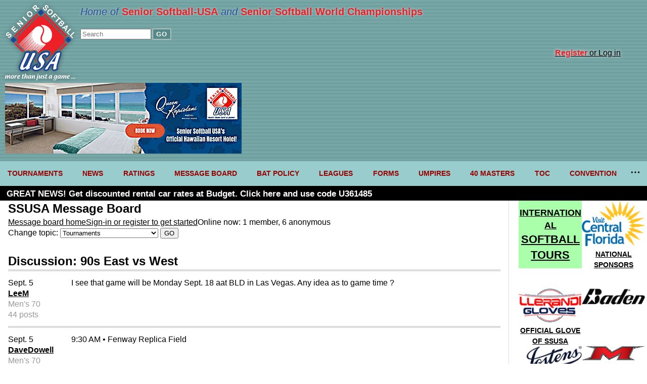

--- FILE ---
content_type: text/html; charset=UTF-8
request_url: https://www.seniorsoftball.com/?messageboard&viewby_thread=177417&message_topic_id=tournaments
body_size: 6265
content:
<!DOCTYPE html>
<html lang="en">
<head>
<meta http-equiv="Content-Type" content="text/html;charset=ISO-8859-1" >
<meta name="verify-v1" content="KR07GCxQqSSsGNKLoPjuOUwyJX5Wi72FAKpARp2W5Y4=" />
<meta name="viewport" content="width=device-width, user-scalable=yes" />
<meta name="msapplication-config" content="none"/>


<!-- Google tag (gtag.js) -->
<script async src="https://www.googletagmanager.com/gtag/js?id=G-H6L10PVRWE"></script>
<script>
  window.dataLayer = window.dataLayer || [];
  function gtag(){dataLayer.push(arguments);}
  gtag('js', new Date());
  gtag('config', 'G-H6L10PVRWE');
</script>
<script type="text/javascript">
	var map_name,
		checkLoadMap = function(){
			if(typeof(loadMap) !== 'undefined'){
				return loadMap();
			}
			return false;
		};
</script>




<title>Message board | Senior Softball-USA</title>
<meta name="description" content="Senior Softball-USA, the largest senior softball organization, is dedicated to informing and uniting the senior softball players of America and the world.">

<meta property="og:url"           content="https://seniorsoftball.com/?messageboard&viewby_thread=177417&message_topic_id=tournaments" />
<meta property="og:type"          content="website" />
<meta property="og:title"         content="Message board | Senior Softball-USA" />
<meta property="og:description"   content="Senior Softball-USA, the largest senior softball organization, is dedicated to informing and uniting the senior softball players of America and the world." />
<meta property="og:image"         content="https://seniorsoftball.com/multimedia/2265.jpg" />

<link rel="stylesheet" href="/mainstyles.1764446009.css" type="text/css" media="all">
<link rel="shortcut icon" href="/favicon.ico">

<script src="/nav_menu.1764446009.js"></script>
<script src="/functions_full.1764446009.js"></script>

</head>
<body>


<a name="top"></a>
<!-- PAGE SHELL -->

<div class="header">
	<div class="logo">
		<a href="/" title="Home page" alt="SSUSA logo"><img src="/art/ssusa-logo.svg" /></a>
	</div>
	<div class="tools">
	<div class="tagline">Home of <span class="name">Senior Softball-USA</span> and <span class="name">Senior Softball World Championships</span></div>
	<form method="get" name="search" action="/?search">
		<input type="search" id="site-search" name="keywords" placeholder="Search"/>
		<button type="submit">GO</button>
	</form>


		
			<div class="sign-in-top">
				<div class="sign-up"><a href="/?register"><span class="emphasis">Register</span> or Log in</a></div>
			</div>

			
	</div>
	<!-- BEGIN ADVERTISEMENT
	include(__DIR__.'/ads.php'); -->
	<div class="ad">
		<a href="https://be.synxis.com/?adult=1&arrive=2024-07-24&chain=18019&child=0&currency=USD&depart=2024-07-25&hotel=65096&level=hotel&locale=en-US&promo=TSSB&rooms=1" target="ad"><img alt="Advertisement: Queen Kapiolani Hotel" src="art/20240727-queen-kapiolani-hotel.png" /></a>
	</div>
</div>
<!-- HEADER ** TOP SECTION ALL THE WAY ACROSS -->
<nav class="navigation">
	<ul class="nav__list">
		<li class="nav__item">
			<a class="nav__list" href="/?events">TOURNAMENTS</a>
			<ul class="nav_ul_submenu">
				<li><a href="/?events">2026 EVENTS</a></li>
				<li><a href="/?page=7">RULES</a></li>
				<li><a href="/?page=44">ROSTERS</a></li>
				<li><a href="/?events&event_type=rec">RECREATIONAL TOURNAMENTS</a></li>
				<li><a href="/?page=13">FORMS</a></li>
			</ul>
		</li>
		<li class="nav__item">
			<a class="nav__list" href="/?news">NEWS</a>
			<ul class="nav_ul_submenu">
				<li><a href="/?news">LATEST NEWS</a></li>
				<li>&nbsp;&nbsp;<a href="/?news&topic=3">Tournament news</a></li>
				<li>&nbsp;&nbsp;<a href="/?news&topic=9">Obituaries</a></li>
				<li>&nbsp;&nbsp;<a href="/?news&topic=12">Editorials</a></li>
			</ul>
		</li>
		<li class="nav__item">
			<a class="nav__list" href="/?ratings">RATINGS</a>
			<ul class="nav_ul_submenu">
			<li><a href="/?ratings&division=140">40+ Women</a></li>
			<li><a href="/?ratings&division=150">50+ Women</a></li>
			<li><a href="/?ratings&division=155">55+ Women</a></li>
			<li><a href="/?ratings&division=40">40+ Men</a></li>
			<li><a href="/?ratings&division=50">50+ Men</a></li>
			<li><a href="/?ratings&division=55">55+ Men</a></li>
			<li><a href="/?ratings&division=60">60+ Men</a></li>
			<li><a href="/?ratings&division=65">65+ Men</a></li>
			<li><a href="/?ratings&division=70">70+ Men</a></li>
			<li><a href="/?ratings&division=75">75+ Men</a></li>
			<li><a href="/?ratings&division=80">80+ Men</a></li>
			<li><a href="/?ratings&division=85">85+ Men</a></li>
			<li><a href="/?page=28">Ratings guidelines</a></li>
			</ul>
		</li>
		<li class="nav__item">
			<a class="nav__list" href="/?message&viewby_topic_id=all">MESSAGE BOARD</a>
			<ul class="nav_ul_submenu">
				<li>
					<a href="/?messageboard&viewby_topic_id=all">VIEW FULL MESSAGE BOARD</a></li>
					<li><a href="/?messageboard&viewby_topic_id=associations">Associations</a></li>
						<li><a href="/?messageboard&viewby_topic_id=bats">Bats</a></li>
						<li><a href="/?messageboard&viewby_topic_id=misc">General and miscellaneous</a></li>
						<li><a href="/?messageboard&viewby_topic_id=insurance">Insurance</a></li>
						<li><a href="/?messageboard&viewby_topic_id=wanted_teams">Players looking to join a team</a></li>
						<li><a href="/?messageboard&viewby_topic_id=review">Product review</a></li>
						<li><a href="/?messageboard&viewby_topic_id=rules">Rules of the game</a></li>
						<li><a href="/?messageboard&viewby_topic_id=wanted_players">Teams looking for players</a></li>
						<li><a href="/?messageboard&viewby_topic_id=tournaments">Tournaments</a></li>
						<li><a href="/?messageboard&viewby_topic_id=web">Website comments</a></li>
						<li><a href="/?messageboard&viewby_topic_id=women">Women's softball</a></li>
									</ul>
		</li>
		<li class="nav__item">
			<a class="nav__list" href="/?page=36">BAT POLICY</a>
			<ul class="nav_ul_submenu">
			<li><a href="/?page=37">Approved Bats</a></li>
			<li><a href="/?page=36">SSUSA Bat Policy</a></li>
			</ul>
		</li>
		<li class="nav__item">
			<a class="nav__list" href="/?page=12">LEAGUES</a>
			<ul class="nav_ul_submenu">
				<li>
					<form action="/" method="get">
						<span style="font-weight: bold; font-size: 85%;margin-left: .25em;">Find a league:</span>&nbsp;<input name="ql" size="10"> <input type="submit" value="Go">
					</form>
				</li>
				<li>
					<span style="font-weight: bold; font-size: 85%; margin-left: .25em;">REGIONS:</span>
				</li>
				<li>
						<a href="/far_west">FarWest</a>
					</li><li>
						<a href="/northwest">Northwest</a>
					</li><li>
						<a href="/north">North</a>
					</li><li>
						<a href="/southwest">Southwest</a>
					</li><li>
						<a href="/central">Central</a>
					</li><li>
						<a href="/great_lakes">Great Lakes</a>
					</li><li>
						<a href="/southeast">Southeast</a>
					</li><li>
						<a href="/northeast">Northeast</a>
					</li><li>
						<a href="/florida">Florida</a>
					</li><li>
						<a href="/new_england">New England</a>
					</li><li>
						<a href="/mid-atlantic">Mid-Atlantic</a>
					</li><li>
						<a href="/texas">Texas</a>
					</li>			</ul>
		</li>
		<li class="nav__item">
			<a class="nav__list" href="/?page=13">FORMS</a>
			<ul class="nav_ul_submenu">
				<li><a href="/?page=34">Player registration</a></li>
				<li><a href="/forms/RatingAppeal.pdf">Ratings appeal</a></li>
				<li><a href="/?page=13">ALL FORMS</a></li>
			</ul>
		</li>
		<li class="nav__item"><a class="nav__list" href="/?page=8">UMPIRES</a></li>
		<li class="nav__item"><a class="nav__list" href="https://www.leaguelineup.com/welcome.asp?url=40masters">40 MASTERS</a></li>
		<li class="nav__item"><a class="nav__list" href="/?event=1925">TOC</a></li>
		<li class="nav__item"><a class="nav__list" href="/?page=30">CONVENTION</a></li>
		<li class="nav__item"><a class="nav__list" href="/?page=35">INTERNATIONAL</a></li>
		<li class="nav__item"><a class="nav__list" href="/?page=6">SSUSA Contacts</a></li>
		<li class="nav__item"><a class="nav__list" href="/?page=30">ISA/SSUSA Convention</a></li>
		<li class="nav__item"><a class="nav__list" href="/?page=11">SSUSA Partners</a></li>
		<li class="nav__item"><a class="nav__list" href="/?page=18">Financial Disclosures</a></li>
	</ul>
</nav>


<div id="main-topper">

<div id="ad_strip">

  <div id="ad_strip_text" style="padding: 5px 1% 0 1%; font-size: 17px; font-weight: bold; overflow: hidden;text-overflow: ellipsis;text-wrap: nowrap;"></div>

</div>

</div><!-- END main-topper -->





<!-- PAGE SHELL -->

<div id="page-wrapper">
<!-- MAIN GUTS -->


<div id="main-guts">

<h2>SSUSA Message Board</h2>
<div class="message-board topper">
<div>
		<a href="/?messageboard&viewby_topic_id=all">Message board home</a>
	</div>
	<div>
	<a href="/?register">Sign-in or register to get started</a>
	</div>

	<div>
		Online now: 1  member, 6 anonymous
	</div>

	
	<div>
	<form method="get" action="/">
	<input type="hidden" name="messageboard">
	Change topic: <select NAME="viewby_topic_id">
	<option value="all">View all topics</option><option value="associations">Associations</option><option value="bats">Bats</option><option value="misc">General and miscellaneous</option><option value="insurance">Insurance</option><option value="wanted_teams">Players looking to join a team</option><option value="review">Product review</option><option value="rules">Rules of the game</option><option value="wanted_players">Teams looking for players</option><option value="tournaments" selected>Tournaments</option><option value="web">Website comments</option><option value="women">Women's softball</option></select>
	<input type="hidden" value="messageboard" value="1">
	<input type="submit" value="GO">
	</form>
	
	</div>
	</div>
	<br><h2>Discussion: 90s East vs West</h2>
<div class="message-board listing thread">
<div class="posting">
	<div class="metadata">
	<div class="date"><a name="177417"></a>Sept. 5</div>
	<div class="member-nickname"><a href="/?messageboard&viewby_member_id=22540">LeeM</a></div>
	<div class="member-division">Men's 70</div>
	<div class="member-post-count">44 posts</div>
	</div>
	<div class="message">I see that game will be Monday Sept. 18 aat BLD in Las Vegas. Any idea as to game time ?</div>
	</div>
	<div class="posting">
	<div class="metadata">
	<div class="date"><a name="177418"></a>Sept. 5</div>
	<div class="member-nickname"><a href="/?messageboard&viewby_member_id=957">DaveDowell</a></div>
	<div class="member-division">Men's 70</div>
	<div class="member-post-count">4645 posts</div>
	</div>
	<div class="message">9:30 AM • Fenway Replica Field</div>
	</div>
	<div class="posting">
	<div class="metadata">
	<div class="date"><a name="177419"></a>Sept. 5</div>
	<div class="member-nickname"><a href="/?messageboard&viewby_member_id=11452">HAT MAN</a></div>
	<div class="member-division">Men's 50</div>
	<div class="member-post-count">233 posts</div>
	</div>
	<div class="message">I know this is a big ask but any chance someone could live stream this game for the many others that play in different sessions?<br>
Maybe leave the Facebook link on here? <br>
I would truly love to watch this game <br>
<br>
Vinny<br>
Sbob40s and sps/bandits 50s</div>
	</div>
	<div class="posting">
	<div class="metadata">
	<div class="date"><a name="177422"></a>Sept. 6</div>
	<div class="member-nickname"><a href="/?messageboard&viewby_member_id=22540">LeeM</a></div>
	<div class="member-division">Men's 70</div>
	<div class="member-post-count">44 posts</div>
	</div>
	<div class="message">Thank yoy Dave Dowell. Unfortunately I will be playing at same time at different venue. I have a friend that will be in that game and wanted to watch. Whats the chance someone could video the game and allow SSUSA to post or post on YouTube and let us know.</div>
	</div>
	<div class="posting">
	<div class="metadata">
	<div class="date"><a name="177437"></a>Sept. 6</div>
	<div class="member-nickname"><a href="/?messageboard&viewby_member_id=27822">Bruce M</a></div>
	<div class="member-division">Men's 55</div>
	<div class="member-post-count">155 posts</div>
	</div>
	<div class="message">I think this would be a huge win for SSUSA to video tape this game and put it on Social Media.  In what other sport does an association have 24 plus players 90+ years of age competing against each other?  It's a terrific story.  </div>
	</div>
	<div class="posting">
	<div class="metadata">
	<div class="date"><a name="177453"></a>Sept. 7</div>
	<div class="member-nickname"><a href="/?messageboard&viewby_member_id=22540">LeeM</a></div>
	<div class="member-division">Men's 70</div>
	<div class="member-post-count">44 posts</div>
	</div>
	<div class="message">Bruce M. Thats a fantastic idea. Hopw SSUSA follows through.<br>
</div>
	</div>
	</div><a href="/?register"><b>Sign-in</b></a> to reply or add to a discussion or post your own message and start a new discussion. If you don't have a message board account, <a href="/?register"><b>please register for a free nickname</b></a>. It will only take a moment.</div> <!--  END main-guts -->



		<!-- BEGIN RIGHT COLUMN ADVERTISING -->

		<div id="ad_column">


		<div style="clear: left; float: left; width: 120px; height: auto; margin-bottom: 2.5em; text-align: center; line-height: 1.4; font-weight: 900; padding: .7em 0; background-color: #aaffaa; cursor:pointer;" onclick="window.location.href='/?page=35'">
			<a href="/?page=35"><span style="font-size: 115%">INTERNATIONAL</span><br><span style="font-size: 140%">SOFTBALL<br>TOURS</span></a>
		</div>

		<div>
			<a href="https://visitcentralflorida.org/" target="ad" style="display: block;">
				<img src="/ads/20240604-central-florida.png" border="0">
				<span style="font-size: 85%; font-weight: bold;">NATIONAL SPONSORS</span>
			</a>
		</div>

		<div>
		<a href="https://llerandigloves.com/" target="ad" style="display: block;">
		<img src="/ads/20220315_llerandigloves_logo.png" border="0">
		<span style="font-size: 85%; font-weight: bold;">OFFICIAL GLOVE<br />OF SSUSA</span>
		</a>
		</div>

		<div style="">
		<a href="https://www.badensports.com/" target="ad" style="display: block;">
		<img src="/ads/20230103_baden_logo.png" border="0">
		</a>
		</div>

		<div style="">
		<a href="https://www.jostens.com/apps/specialty/ssusa/fans/landing.mvc" target="ad" style="display: block;">
		<img src="/ads/20230103_jostens_logo.png" border="0">
		</a>
		</div>

		<div style="">
		<a href="https://www.mikensports.com/" target="ad" style="display: block;">
		<img src="/ads/20180807_miken_logo.jpg" border="0">
		</a>
		</div>

		<div style="">
		<a href="https://www.worthsports.com/home" target="ad" style="display: block;">
		<img src="/ads/20180807_worth_logo.png" border="0">
		</a>
		</div>

		<div style="">
		<a href="https://www.easton.com/" target="ad" style="display: block;">
		<img src="/ads/20180807_easton_logo.png" border="0">
		</a>
		</div>

		<div style="">
		<a href="http://www.demarini.com/en-us" target="ad" style="display: block;">
		<img src="/ads/20230304_demarini_logo.png" border="0">
		</a>
		</div>

		<div style="">
		<a href="http://www.slugger.com/en-us" target="ad" style="display: block;">
		<img src="/ads/20180807_louisville-slugger_logo.png" border="0">
		</a>
		</div>

		<div style="">
		<a href="http://dudleysports.com/" target="ad" style="display: block;">
		<img src="/ads/20140827_dudley.png" border="0">
		</a>
		</div>

		<div style="">
		<a href="https://suncoastsoftball.com/" target="ad" style="display: block;">
		<img src="/ads/20230729_suncoast_logo.png" border="0">
		</a>
		</div>

		<div style="">
		<a href="https://protonsoftball.com/" target="ad" style="display: block;">
		<img src="/ads/20230103_proton-sports_logo.png" border="0">
		</a>
		</div>

		<div style="">
		<a href="https://suncoastwest.com/" target="ad" style="display: block;">
		<img src="/ads/adidas_Performance_Logo_125x125.gif" border="0">
		</a>
		</div>

		<div style="">
		<a href="https://beebesports.com/" target="ad" style="display: block;">
		<img src="/ads/20230103_beebe_logo.png" border="0">
		</a>
		</div>

		<div style="">
		<a href="http://elitesportsusa.net/" target="ad" style="display: block;">
		<img src="/ads/logo_elite.png" border="0">
		</a>
		</div>

		<div style="">
		<a href="https://onyxsoftballbats.com/" target="ad" style="display: block;">
		<img src="/ads/20230108_onyx-logo.png" border="0">
		</a>
		</div>

		<div style="">
		<a href="http://www.budget.com/" target="ad" style="display: block;">
		<img src="/ads/20160103_budget.gif" border="0">
		</a>
		</div>

		<div style="">
		<a href="https://www.centralscreenprinting.com/" target="ad" style="display: block;">
		<img src="/ads/20230108_central-screen-printing.png" border="0">
		</a>
		</div>

		<div style="">
		<a href="https://axebat.com/" target="ad" style="display: block;">
		<img src="/ads/20250115-axe-bats.png" border="0">
		</a>
		</div>

		<div style="">
		<a href="https://wickedsportsteam.com/" target="ad" style="display: block;">
		<img src="/ads/20250205-wicked-sports.png" border="0">
		</a>
		</div>

		<div style="">
		<a href="https://anonymouscustomgloves.com/" target="ad" style="display: block;">
		<img src="/ads/20250816-anonymous-athletics.png" border="0">
		</a>
		</div>
		
		<!-- <a href="http://www.aa.com" target="ad"><img src="/ads/aa_20090904.png" width="120" height="600" border="0"></a><br> -->

		</div><!-- END RIGHT COLUMN ADVERTISING -->


		</div> <!-- END 2 -->

		<!-- FOOTER BOILERPLATE -->
		<div id="footer">

			<div class="contact">
				<p><span class="textBold">Senior Softball-USA</span></p>
				<p>Email: <span class="textBold"><a href="mailto:info@seniorsoftball.com">info@SeniorSoftball.com</a></span></p>
				<p>Phone: <span class="textBold">(916) 326-5303</span></p>
				<p>Fax: (916) 326-5304</p>
				<p>9823 Old Winery Place, Suite 12<br />
				Sacramento, CA 95827</p>
			</div>


			<div class="mission">
				<span class="textBold">Senior Softball-USA</span> is dedicated to informing and uniting the Senior Softball Players of America and the World. Senior Softball-USA sanctions tournaments and championships, registers players, writes the rulebook, publishes Senior Softball-USA News, hosts international softball tours and promotes Senior Softball throughout the world. More than 1.5 million men and women over 40 play Senior Softball in the United States today.
				&raquo;<a href="/?page=45">SSUSA History</a>&nbsp;
				&raquo;<a href="/privacy_policy.php" class="black9light">Privacy policy</a>
			</div>


			<div class="social">
				<div>
					<div class="textBold" style="margin-bottom: 1em; text-wrap: balance;"><a href="https://www.facebook.com/pages/Senior-Softball-USA/137305019640915">Follow us on Facebook</a></div>
					<div class="fb-like" data-href="https://www.facebook.com/pages/Senior-Softball-USA/137305019640915" data-send="true" data-width="248" data-show-faces="true"></div>
				</div>

				<div>
					<span class="textBold">Partners</span>

					<div style="background: url(/dingbats/partner_logos-2022.png) no-repeat; background-size: contain;">
						<div style="clear: left; float: left; width: 100%; height: auto;">

							<div style="clear: left; float: left; width: 48%; margin-right: 2%;">
								<a href="https://playisasports.com/"><img src="/art/spacer.gif" style="width: 100%; height: auto;" border="0" title="Independent Softball Association"></a>
							</div>

							<div style="float: left; width: 47%; margin-left: 2%;">
								<a href="http://www.fhcsoftball.org/fhc/"><img src="/art/spacer.gif" style="width: 100%; height: auto;" border="0" title="Florida Half Century"></a>
							</div>

						</div>
						<div style="clear: left; float: left; width: 100%; height: auto;">

							<div style="clear: left; float: left; width: 48%; margin-right: 2%;">
								<a href="http://www.slo-pitch.com"><img src="/art/spacer.gif" style="width: 100%; height: auto;" border="0" title="Slo-Pitch National"></a>
							</div>

							<div style="float: left; width: 47%; margin-left: 2%;">
								<a href="http://www.texashalfcentury.com/"><img src="/art/spacer.gif" style="width: 100%; height: auto;" border="0" title="Texas Half Century Club"></a>
							</div>

						</div>
					</div>
				</div>
			</div>

		</div>
		<!-- END BOILERPLATE bottom -->
		

<!-- END PAGE MAIN SHELL -->


<div id="hidden_response" style="display: none; width: 100%; height: auto;"></div>


<script>
var ads_up = new Array(1);

for (i = 0; i < ads_up.length; ++ i){
	ads_up[i] = new Array(3);
}
ads_up [0][0] = "<a href=\"https://www.budget.com/\" style=\"color:#ffffff; text-decoration: none;\">GREAT NEWS! Get discounted rental car rates at Budget. Click here and use code U361485</a> ";ads_up [0][1] = "#000000";ads_up [0][2] = "#ffffff";
	//console.log( 'ads_up.length: ' + ads_up.length);
	var a = randomFromInterval( 0 , (ads_up.length - 1) );
</script>

<script>
	var onloadFunctions = [
		function() { adsRotate()},
		function() { setInterval ( function(){ adsRotate() } , 8000)}
	];
	window.onload = function () {
		if( typeof setTournamentEditButtons === 'function'){
			onloadFunctions.push(function(){setTournamentEditButtons()});
		}
		if( typeof loadMap === 'function'){
			onloadFunctions.push(function(){loadMap('map')});
		}
		if( typeof setUpNav === 'function'){
			onloadFunctions.push(function(){setUpNav()});
		}
		if( typeof eventTabs === 'function'){
			onloadFunctions.push(function(){eventTabs()});
		}
		for (i = 0; i < onloadFunctions.length; i++) {
			onloadFunctions[i]();
		}
	
	}
</script>
<!-- prettier-ignore -->
<script>(g=>{var h,a,k,p="The Google Maps JavaScript API",c="google",l="importLibrary",q="__ib__",m=document,b=window;b=b[c]||(b[c]={});var d=b.maps||(b.maps={}),r=new Set,e=new URLSearchParams,u=()=>h||(h=new Promise(async(f,n)=>{await (a=m.createElement("script"));e.set("libraries",[...r]+"");for(k in g)e.set(k.replace(/[A-Z]/g,t=>"_"+t[0].toLowerCase()),g[k]);e.set("callback",c+".maps."+q);a.src=`https://maps.${c}apis.com/maps/api/js?`+e;d[q]=f;a.onerror=()=>h=n(Error(p+" could not load."));a.nonce=m.querySelector("script[nonce]")?.nonce||"";m.head.append(a)}));d[l]?console.warn(p+" only loads once. Ignoring:",g):d[l]=(f,...n)=>r.add(f)&&u().then(()=>d[l](f,...n))})
        ({key: "AIzaSyCBVQ24mHlibY8t8k-M8oXppCCaUBgbe1o", v: "weekly"});</script>
</body>
</html>

--- FILE ---
content_type: text/css
request_url: https://www.seniorsoftball.com/mainstyles.1764446009.css
body_size: 6918
content:
:root {
  --green-bright: rgb(102 204 102 / 100%);
  --green-light: rgb(102 204 102 / 90%);
  --red-bright: rgb(255 102 102 / 100%);
  --red-light: rgb(255 102 102 / 90%);
}

html {
  margin: 0;
  padding: 0;
}

body {
  margin: 0;
  padding: 0;
  width: 100%;
  color: #000000;
  font-family: Arial, sans-serif;
  line-height: 1.35;
}

button {
  border: 1px solid #cccccc;
  margin: 0 0.25em;
  cursor: pointer;
}

button[type='reset'] {
  background-color: #ffffff;
  border: 1px solid #cccccc;
  color: #666666;
}

button[type='submit'] {
  background-color: #558888;
  border: 1px solid #cccccc;
  color: #ffffff;
  font-weight: 600;
  letter-spacing: 0.05em;
  text-transform: uppercase;
  box-shadow: 0px 0px 2px #cccccc;
}

@media screen {
  body {
    width: 100%;
    font-size: 100%;
    margin: 0px;
    padding: 0px;
  }

  #events_map_main {
    /* Google map on event listing page */
    float: right;
    width: 54%;
    margin-left: 1%;
    overflow: hidden;
  }

  #events_map {
    /* Google map on event listing page */
    clear: left;
    float: right;
    height: auto;
  }
}

@page {
  margin-left: 1cm;
  margin-right: 1cm;
}

@media print {
  body {
    font-size: 9pt;
  }

  button {
    display: none;
  }

  #main-guts,
  #content {
    float: none;
    position: relative;
    margin: 0;
  }

  .full_width {
    page-break-before: auto;
    page-break-after: auto;
    page-break-inside: avoid;
    break-before: auto;
    break-after: auto;
    break-inside: avoid;
  }

  .page {
    /*roster review*/
    position: relative;
    display: block;
    clear: left;
    float: none;
    page-break-before: always !important;
    page-break-inside: avoid;
    break-before: always !important;
    break-inside: avoid;
    -webkit-region-break-inside: avoid;
    margin-bottom: 20em;
  }

  #events_map_main {
    /* Google map on event listing page */
    float: right;
    width: 54%;
    margin-left: 1%;
    overflow: hidden;
  }

  #events_map {
    /* Google map on event listing page */
  }
}

.hidden {
  display: none !important;
}

a {
  color: #000000;
  overflow-wrap: anywhere;
}

a:hover {
  color: #990000;
}

@media print {
  A {
    text-decoration: none;
  }
}

h1,
h2,
h3 {
  margin-top: 0;
  margin-bottom: 0;
  overflow-wrap: anywhere;
}

@media screen {
  .print_only {
    display: none;
    width: 0px;
  }
  .screen_only {
    display: block;
  }
  .screen_only.inline {
    display: inline;
  }

  h1 {
    font-size: 1.75em;
  }

  h2 {
    font-size: 1.5em;
  }

  h3 {
    font-size: 1.25em;
  }
}

@media print {
  .print_only {
    display: inline;
  }
  .screen_only {
    display: none;
  }

  h1 {
    font-size: 13pt;
  }

  h2 {
    font-size: 12pt;
  }

  h3 {
    font-size: 10pt;
  }
}

.header {
  display: flex;
  width: calc(100% - 20px);
  height: auto;
  padding: 10px;
  background: #669999 url(/art/topper_comp_bg1.png);
}
.header form {
  display: flex;
  flex-wrap: wrap;
  gap: 20px;
  margin-bottom: 1em;
}
.header img {
  width: 100%;
  height: auto;
}

.header .logo {
  width: 20%;
  max-width: 139px;
  min-width: 100px;
}
.header .logo img {
  filter: drop-shadow(0 0 0.3em rgb(0 0 0 / 50%));
}

.header .tools {
  flex-grow: 1;
  flex-shrink: 2;
  padding: 0 10px;
}
.header .tools .tagline {
  display: inline-block;
  text-wrap: balance;
  width: fit-content;
  margin-bottom: 1em;
  font-style: italic;
  font-size: 1.25em;
  color: rgb(30 68 153 / 90%);
  filter: drop-shadow(0 0 0.1em rgb(255 255 255 / 60%));
}

.header .tools .tagline .name {
  font-weight: 700;
  font-style: normal;
  color: rgb(237, 32, 39);
}

.header .tools input[type='search'] {
  max-width: 140px;
}
.header .tools .sign-in {
  max-width: 700px;
}

.header .tools .sign-in .info {
  display: flex;
  gap: 0.25em;
  justify-content: space-between;
  max-width: 500px;
  padding: 0.3em 0.6em;
  border: 2px solid rgb(30 68 153 / 90%);
  background-color: rgb(255 255 255 / 100%);
  box-shadow: 6px 6px 4px rgb(0 0 0 / 30%);
  font-size: 1.25em;
  font-weight: 700;
}

.header .tools .sign-in .info .logout-link {
  font-weight: normal;
  font-size: 0.9em;
  color: #777777;
}

.header .tools .sign-in-top {
  display: flex;
  flex-wrap: wrap;
  flex-direction: row-reverse;
}
.header .tools .sign-in-top div {
  flex-grow: 1;
}
.header .tools .sign-in-top .sign-up {
  flex-grow: 1;
  text-align: right;
  padding-right: 2em;
  filter: drop-shadow(0 0 0.2em rgb(255 255 255 / 80%));
}
.header .tools .sign-in-top .sign-up a {
  border-bottom: none;
}

.header .tools .sign-in-top .sign-up .emphasis {
  font-weight: bold;
  color: rgb(237, 32, 39);
}

.header .tools input[type='email'],
.header .tools input[type='password'] {
  flex-grow: 1;
  width: 20px;
  max-width: 200px;
}
.header .ad {
  flex: auto;
  text-align: center;
}
.header .ad img {
  min-width: 300px;
  max-width: 468px;
  max-height: 140px;
  margin: 0 auto;
}
.header .tools img {
  width: 20px;
  height: 15px;
}
@media screen and (max-width: 700px) {
  .header .tools {
    max-width: 65%;
  }
}

@media screen and (min-width: 999px) {
  .header {
    flex-wrap: wrap;
  }
  .header .ad {
    max-width: 468px;
  }
  .header .tools {
    flex-basis: min-content;
  }
}
@media screen and (max-width: 1000px) {
  .header {
    flex-wrap: wrap-reverse;
  }
  .header .ad {
    margin-bottom: 10px;
  }
}

/* new nav menu */

.navigation {
  position: relative;
  z-index: 300;
  background-color: #99cccc;
}
.navigation:not(.--jsfied) {
  overflow-x: auto;
  -webkit-overflow-scrolling: touch;
}
.navigation .nav__hidden {
  display: none;
}
.navigation .nav__list {
  list-style: none;
  display: flex;
  margin: 0;
  padding: 0;
}

.navigation .nav__list a {
  text-decoration: none;
  border: none;
}

.navigation .nav__list li {
  transition: 0.25s;
}

.navigation .nav__list li .nav_ul_submenu {
  display: none;
  position: absolute;
  background-color: #daebeb;
  box-shadow: 0px 8px 16px 0px rgba(0, 0, 0, 0.8);
  z-index: 1;
  list-style: none;
  padding: 1em 1em 0 1em;
}

.navigation .nav__list .nav_ul_submenu li {
  /* width: 16em; */
  margin-bottom: 0.5em;
  padding-bottom: 0.5em;
  /* background: #ffffff;
	border-bottom: 1px solid #aaaaaa; */
}

.navigation .nav__list li:hover {
  background: #bbeeee;
}

.navigation .nav__list li:hover .nav_ul_submenu {
  display: block;
}

.navigation .nav__list > li {
  flex-grow: 1;
}
.navigation .nav__list > li > a {
  padding: 15px;
  white-space: nowrap;
}
.navigation .nav__list > li a {
  color: #990000;
  font-weight: 600;
  font-size: 0.9rem;
  text-transform: uppercase;
  transition: 0.25s;
}
.navigation .nav__list > li a:hover {
  color: #115555;
}

.navigation .nav__list .nav__item__more button {
  padding: 12px 0 0;
  white-space: nowrap;
  border: 0;
  background: transparent;
  cursor: pointer;
}
.navigation .nav__list .nav__item__more svg {
  width: 20px;
  height: 20px;
  transition: 0.25s;
}
.navigation.nav__active .nav__list .nav__item__more svg {
  transform: rotate(90deg);
}
.navigation .nav__list__more {
  background-color: #daebeb;
  list-style: none;
  position: absolute;
  top: calc(100% + 5px);
  right: 0;
  display: none;
  max-width: 100%;
  min-width: 10em;
  margin: 0;
  padding: 5px 0;
  border-radius: 5px;
  box-shadow: 0 0.3em 0.5em rgba(0, 0, 0, 0.15);
  animation: nav-dropdown-animation 0.2s;
}
.navigation .nav__list__more li {
  padding: 10px 15px;
}
.navigation.nav__active .nav__list__more {
  display: block;
}

.navigation .nav__list li .nav__list__more .nav_ul_submenu {
  position: relative;
  box-shadow: none;
}

@keyframes nav-dropdown-animation {
  0% {
    opacity: 0;
    transform: translateY(-1em);
  }
  100% {
    opacity: 1;
    transform: translateY(0);
  }
}

/* END new nav menu */

/*  new tabs */

.tabset_content {
  display: none;
}
.tabset_content.tabset_content_active {
  display: block;
}

.tabs {
  padding: 1em;
}

[role='tab'] {
  position: relative;
  z-index: 1;
  background: white;
  border-radius: 5px 5px 0 0;
  border: 1px solid grey;
  border-bottom: 0;
  padding: 0.2em;
  text-align: center;
}

[role='tab'] a {
  text-decoration: none;
  border-bottom: none;
}

[role='tab']:hover {
  background: #99cccc;
}

[role='tab'].active {
  color: black !important;
  background-color: #99cccc;
  font-weight: 600;
}

[role='tab'][aria-selected='true'] {
  z-index: 3;
}

[role='tabpanel'] {
  position: relative;
  padding: 0 0.5em 0.5em 0.7em;
  border: 1px solid grey;
  border-radius: 0 0 5px 5px;
  background: white;
  z-index: 2;
}

[role='tabpanel']:focus {
  border-color: orange;
  outline: 1px solid orange;
}

/*  new tabs */

#main-topper {
  width: 100%;
  background-color: #669999;
  background: #669999 url(/art/topper_comp_bg_full.png);
  z-index: 200;
}

#ad_strip {
  background-color: #000000;
  padding: 0 0 4px;
  height: 25px;
}

#ad_column {
  flex-grow: 2;
  flex-basis: 120px;
  min-width: 120px;
  display: flex;
  flex-wrap: wrap;
  gap: 2em;
  justify-content: center;
}

#ad_column div {
  flex-basis: 125px;
  max-width: 125px;
  flex-grow: 1;
  height: auto;
  text-align: center;
}

#ad_column div img {
  margin: 0 auto;
  width: 100%;
  height: auto;
}

/*  END NAVIGATION */

#page-wrapper {
  display: flex;
  gap: 2em;
  flex-basis: 30%;
  flex-wrap: wrap;
  align-items: start;
}

#main-guts {
  flex-grow: 3;
  padding: 0 1em;
}

#main-guts.leagues {
  background: #ffffff url('/dingbats/league_header.png') no-repeat center top;
}

#main-guts.gateway {
  font-size: 76%;
}

@media screen and (min-width: 750px) {
  #main-guts {
    flex-basis: 60%;
  }

  #ad_column {
    border-left: 1px solid #dddddd;
    padding-left: 1em;
  }
}

#footer {
  display: flex;
  gap: 2em;
  width: 100%;
  margin-top: 2em;
  padding-top: 1em;
  border-top: 1px solid #dddddd;
}

#footer .contact {
  flex-basis: 30%;
  line-height: 180%;
}

#footer .mission {
  flex-shrink: 2;
  line-height: 150%;
}

#footer .social {
  display: flex;
  gap: 2em;
  flex-basis: 30%;
  flex-wrap: wrap;
}

#footer p {
  margin: 0.25rem;
}

#footer .textBold {
  font-weight: 600;
}

@media screen and (max-width: 500px) {
  #footer {
    flex-wrap: wrap;
  }
  #footer div {
    flex-grow: 1;
  }

  #footer .mission {
    order: -1;
  }
}

@media print {
  .header,
  .navigation,
  #footer,
  #main-topper,
  #ad_column {
    display: none;
  }

  #main-guts,
  #main-guts a {
    float: none;
    color: #000000;
    position: static;
    margin: 0;
    page-break-before: auto;
    page-break-inside: auto;
    page-break-after: auto;
  }

  #content {
    margin: 0;
  }
}

.home-top {
  display: flex;
  gap: 2em;
  border: 0px solid #aaaaaa;
  flex-flow: column;
}

@media screen and (max-width: 600px) {
  .home-top {
    flex-wrap: wrap;
  }
}

.home.content {
  flex-grow: 1;
  flex-wrap: wrap;
  display: flex;
  gap: 2em;
  border-bottom: 1px solid #dddddd;
  line-height: 1.65em;
}

.home.content div {
  flex-grow: 1;
}

.home.content a {
  text-decoration: none;
}

.home.content .gray-light {
  color: #999999;
}

.home.content h2 {
  margin: 0.25em 0 0 0;
}

.message-board-and-leagues-map {
  display: flex;
  gap: 2em;
  flex-wrap: wrap;
}

.home .news {
  flex-basis: 33%;
  flex-grow: 1;
}

.home .news .article,
.home .events .event {
  padding: 0.5em 0 0.5em 0;
  border-bottom: 1px solid #dddddd;
  font-weight: 600;
}

.home .events .event p {
  margin: 0;
}

.home .events .event div {
  font-weight: 400;
}

.home .leagues-map {
  flex-grow: 1;
  min-width: 340px;
  text-align: center;
}

.home.bottom-section {
  margin-top: 2em;
}

#hidden-section,
.flex-row.hide,
.flex-column.hide {
  display: none;
}

button.hide {
  display: none;
}

button.invisible {
  visibility: hidden;
}

.flex-row {
  display: flex;
  flex-direction: row;
  flex-wrap: wrap;
  width: 100%;
}
.flex-row.padded {
  column-gap: 2%;
}

.flex-column {
  display: flex;
  flex-direction: column;
  flex-basis: 100%;
  flex: 1;
}

.flex-column.button {
  flex: 0;
  margin: 0 0.5em;
}

.flex-column button:hover {
  background-color: #cccccc;
}

.head {
  flex-basis: 18%;
  text-align: right;
  font-weight: 700;
}

.content {
  flex-basis: 80%;
}

.content .history .flex-row {
  padding: 0.3em 0;
  gap: 1em;
  border-bottom: 1px solid #eeeeee;
}
.content .history .flex-column {
  flex-grow: 3;
}

.flex-column.date {
  text-align: right;
}

.flex-row form {
  padding: 10px;
  margin-bottom: 10px;
  background: rgb(209, 217, 205);
}

form .header {
  padding-bottom: 1em;
  font-weight: 600;
}

.content .history .flex-column.tools {
  flex-grow: 1;
  display: flex;
  flex-direction: row;
  flex-wrap: wrap;
  width: 100%;
  justify-content: flex-end;
}
.content .history .flex-column.tools button {
  height: 20px;
}
.content .history .flex-column.tools .material-icons {
  font-size: 1.5rem;
}

.event-toolbar {
  margin: 1em 0;
  padding-bottom: 1em;
  border-bottom: 1px solid #dddddd;
  color: #666666;
}
.event-toolbar a {
  font-weight: 600;
  color: #000000;
}

.event-wrapper .event-type {
  font-weight: 600;
  color: #666666;
}

.event-details {
  margin: 0.7em 0;
  display: flex;
  gap: 1em;
  flex-wrap: wrap;
}

.event-details p {
  margin: 0;
}

.event-tabs {
  margin: 0.5em 0;
  display: flex;
  gap: 0.5em;
  border-bottom: 1px solid #dddddd;
}
.event-tabs .tab {
  font-size: 1.15em;
  font-weight: bold;
  border: 0;
}

.event-tabs .tab.active {
  background-color: #99cccc;
}

.event-tabs .tab:first-child {
  margin-left: 0;
}
.event-tabs .tab:last-child {
  margin-right: 0;
}

.event-content .dates.row {
  display: flex;
  gap: 1em;
  padding: 0.25em 0em 0.35em 0em;
  border-top: 1px solid #aaaaaa;
}
.event-content .dates.row .division {
  flex-basis: 24%;
  flex-shrink: 2;
  text-align: right;
  overflow: hidden;
  text-overflow: ellipsis;
}

.event-content .dates.row .date {
  flex-basis: 74%;
  flex-grow: 2;
  min-width: 10em;
  word-wrap: break-all;
}

.listing {
  display: grid;
  grid-template-rows: auto;
}

.listing.event {
  grid-template-columns:
    [description] minmax(75px, 2fr) [title] minmax(150px, 3fr)
    [location] minmax(75px, 1fr);
}

.listing.team,
.listing.league {
  grid-template-columns:
    [name] minmax(75px, 2fr) [location] minmax(75px, 1.4fr)
    [division] minmax(75px, 0.6fr);
}

.listing.rating {
  grid-template-columns:
    [team] minmax(100px, 2fr) [location] minmax(78px, 1fr)
    [rating] minmax(45px, 0.5fr) [updated] minmax(78px, 1fr);
}

.listing.discussion {
  grid-template-columns:
    [subject] minmax(75px, 2fr) [replies] minmax(25px, 0.5fr)
    [latest] minmax(75px, 1fr) [views] minmax(25px, 0.5fr);
}

.listing.thread {
  display: flex;
  flex-wrap: wrap;
}

.listing > div {
  border-top: #dddddd 1px solid;
  padding: 0.75em 0.5em;
}

.listing.discussion > div {
  border-top: 0px;
}

.listing.event .toc {
  background-color: #ccffee;
}

.listing.event .date {
  flex-basis: 130px;
  flex-grow: 1;
}

.listing.event .description {
  display: flex;
  flex-wrap: wrap;
}

.listing.event .description .type {
  flex-basis: 80px;
  flex-grow: 1;
  overflow: hidden;
  text-overflow: ellipsis;
}

.listing.event .description .extra {
  flex-basis: 30px;
  flex-grow: 1;
}

.listing.event .title {
  /* flex-basis: 39%; */
}

.listing .location {
  display: flex;
  flex-wrap: wrap;
  gap: 1em;
  overflow-wrap: anywhere;
}

.listing .location .city {
  flex-basis: 100px;
  text-align: right;
  flex-grow: 1;
}
.listing .location .state {
  flex-grow: 1;
}

.listing.team .location,
.listing.rating .team,
.listing.rating .location {
  overflow: hidden;
  text-overflow: ellipsis;
}

.listing.team .division,
.listing.league .teams,
.listing.rating .rating,
.listing.rating .updated {
  text-align: right;
}

.listing.thread .posting,
.listing.thread .posting .metadata {
  display: flex;
}
.listing.thread .posting {
  align-items: start;
  flex-grow: 1;
  gap: 1em;
  flex-wrap: wrap;
  border-top: #dddddd 4px solid;
  padding: 0.75em 0;
}

.listing.thread .metadata {
  align-items: start;
  gap: 1em;
  flex-wrap: nowrap;
}
.listing.thread .metadata a {
  font-weight: 600;
  overflow-wrap: normal;
}
.listing.thread .metadata .member-division,
.listing.thread .metadata .member-post-count {
  color: #999999;
}

.listing.thread .posting .message {
  overflow-wrap: anywhere;
}

@media screen and (min-width: 750px) {
  .listing.thread .posting {
    flex-wrap: nowrap;
  }

  .listing.thread .posting .metadata {
    display: block;
    min-width: 125px;
  }
  .listing.thread .posting .message {
    flex-grow: 2;
  }
}

@media screen and (max-width: 1200px) {
  .listing .location {
    gap: 0;
  }
  .listing .location .city::after {
    content: ', ';
  }
  .listing .location .state {
    text-align: right;
  }
}

.search-results.message {
  overflow-wrap: anywhere;
}

.event-content .details {
  display: flex;
  gap: 1em;
  /* flex-wrap: wrap; */
}
.event-content .details .label,
.event-content .details .value {
  flex-basis: 50%;
  flex-grow: 1;
}

.event-content .details .label {
  font-weight: 600;
  text-align: right;
}

.event-content .teams {
  display: flex;
  gap: 2em;
  flex-wrap: wrap;
}

.event-content .teams .column {
  flex-basis: 250px;
  flex-grow: 1;
}

.event-content .teams .division {
  margin-top: 1em;
  margin-bottom: 0.2em;
  padding-bottom: 0.2em;
  border-bottom: 2px solid #dddddd;
}

.event-content .teams .column .team {
  display: flex;
  gap: 0.5em;
  margin-bottom: 0.2em;
  padding-bottom: 0.2em;
  border-bottom: 1px solid #eeeeee;
}

.event-content .teams .column .team .name {
  width: 60%;
  overflow: hidden;
  text-overflow: ellipsis;
}

.event-content .teams .column .team .city {
  width: 29%;
  color: #666666;
  text-align: right;
  overflow: hidden;
  text-overflow: ellipsis;
}

.event-content .teams .column .team .state {
  width: 9%;
  color: #666666;
  overflow: hidden;
  text-overflow: ellipsis;
}

.tournament {
  width: 100%;
  margin: 0;
  padding: 0.7em 0;
  border-top: 1px solid #dddddd;
}

.tournament:hover {
  background:
    linear-gradient(to bottom, #eeeeee, transparent 20%, transparent),
    linear-gradient(to top, #eeeeee, transparent 20%);
}

.tournament .overview {
  display: initial;
  flex-basis: 70%;
  line-height: 140%;
}
.tournament .overview .secondary {
  color: #666666;
}

.tournament .payment {
  flex-basis: 20%;
  text-align: center;
  font-size: 0.7rem;
  color: #333333;
}

.tournament .tools,
.flex-column.tools {
  text-align: right;
}

.tournament .tools button {
  background-color: transparent;
  border: 0px;
  margin: 0;
  padding: 0;
}
.tournament .button-row {
  padding-top: 1em;
}
.tournament button {
  font-weight: 600;
  color: #999999;
}

.tournament button.cta {
  background-color: #669933;
  color: #ffffff;
}

.tournament button.cta:hover {
  background-color: #006600;
  color: #ffffff;
}

.tournament button:hover {
  background-color: #cccccc;
  color: #000000;
}

.tournament .edit > .flex-row {
  padding: 1em 0;
}

.tournament fieldset {
  border: 0;
  padding: 0;
  margin: 0;
}

.tournament form.margin-1 {
  margin: 0 0.5em;
}

.tournament form.shaded {
  padding: 1em;
  background: #eeeeee;
}

.roster {
  width: 48%;
  float: left;
}

.list-header {
  display: flex;
  color: #666666;
}

.roster .action {
  flex-basis: 20%;
}

.roster .right {
  text-align: right;
}

.roster .name {
  flex-basis: 40%;
  flex-grow: 2;
}

.roster .age {
  flex-basis: 10%;
  text-align: center;
}

.roster .registration {
  flex-basis: 20%;
  color: #339933;
}

.roster .list-header .registration {
  color: inherit;
}

.roster .warning {
  font-weight: bold;
  color: #ff6666;
}

.roster_shell {
  clear: left;
  height: auto;
}

.roster_player_row {
  clear: left;
  width: 100%;
  margin-bottom: 0em;
  padding-top: 0.5em;
  border-top: 1px dotted #666666;
}

.roster_player_cell {
  float: left;
  height: auto;
  margin-right: 1%;
}

.roster_player_cell.player_name_first {
  width: 10%;
  text-align: right;
}

.roster_player_cell.player_name_last {
  width: 9%;
  font-weight: bold;
}

.roster_player_cell.player_age {
  width: 2%;
  text-align: center;
}

.roster_player_cell.player_contact {
  width: 10%;
  font-size: 90%;
}

.roster_player_cell.registration {
  width: 11%;
  text-align: right;
}

.roster_player_cell.state {
  width: 3%;
  height: auto;
  text-align: center;
}
.roster_player_cell.player_history {
  width: 39%;
  font-size: smaller;
}

.roster_player_cell.player_rating {
  width: 1%;
  text-align: center;
}

.roster_player_cell.edit_tools {
  width: 5%;
  text-align: center;
  margin-right: 0;
}

.roster_player_row .add_player {
  background-color: #bbffcc;
}

.roster_player_row .remove_player {
  background-color: #ffcccc;
}

#active_players .roster_player_row .add_player {
  display: none;
}

#unused_players .roster_player_row .remove_player {
  display: none;
}

.roster_player_row .agreement {
  padding: 0.05em 0.1em;
}

.roster_player_row .agreement.incomplete {
  background-color: #ff9999;
}

.roster_player_row .agreement.complete {
  background-color: #66cc66;
}

@media screen {
  .roster_shell {
    float: left;
  }
  .roster_player_row {
    float: left;
  }
}

@page {
  margin-bottom: 5em;
  orphans: 2;
  widows: 2;
}

@media print {
  .roster_shell {
    position: relative;
    float: none !important; /* This fixes the won't-print-past-page-1 bug re-introduced in FF3.6 */
    margin-bottom: 1em;
    padding-bottom: 1em;
    border-bottom: 2px solid #aaaaaa;
  }

  .roster_player_row {
    position: relative;
    float: none;
    page-break-before: auto;
    page-break-inside: avoid;
  }

  .roster_player_cell {
    position: relative;
    page-break-before: avoid;
    page-break-inside: avoid;
  }

  .print-hide {
    display: none;
  }
}

#player_dashboard {
  display: flex;
}

.news-item {
  overflow: auto;
}

.message-board.topper {
  display: flex;
  flex-wrap: wrap;
  gap: 0.75em;
  margin: 0 0 0.5em 0;
}

.member-details {
  display: flex;
  flex-wrap: wrap;
  gap: 0.25em;
}

.member-details .detail {
  flex-basis: 300px;
  flex-grow: 1;

  display: flex;
  flex-wrap: wrap;
  gap: 0.5em;
}

.member-details .detail .label {
  flex-basis: 100px;
  text-align: right;
}

.member-details .detail .value {
  flex-grow: 1;
  font-weight: 600;
}

.listing.discussion .subject,
.listing.discussion .replies-count,
.listing.discussion .latest-reply-date,
.listing.discussion .views {
  padding: 1em 0.25em 0;
  margin: 4px 0 0 0;
  border-top: 4px solid #dddddd;
}

.listing.discussion .subject:not(:nth-child(5)),
.listing.discussion .replies-count:not(:nth-child(6)),
.listing.discussion .latest-reply-date:not(:nth-child(7)),
.listing.discussion .views:not(:nth-child(8)) {
  margin: 16px 0 0 0;
}

.listing.discussion .subject {
  text-wrap: wrap;
  word-break: break-word;
  font-weight: 600;
  font-size: 18px;
  padding-left: 0.5em;
}
.listing.discussion .header-label,
.listing .header-label,
.listing .header-label a {
  color: #999999;
}

.listing.discussion .header-label.header-label:not(:first-child),
.listing.discussion .replies-count,
.listing.discussion .latest-reply-date,
.listing.discussion .views {
  text-align: right;
}

.listing.discussion .message {
  grid-column: 1 / 5;
  padding: 0.5em 0.5em 0 0.5em;
}

.message-board.next {
  margin: 1em 0;
}

/*  FOR AJAX functions */

#livesearch {
  display: block;
  position: relative;
  margin: 1em;
  width: auto;
  z-index: 1;
}

#teams_list {
  margin: 1em;
}

.field-row {
  padding: 5px 0 5px 0.5em;
  border-bottom: 1px solid #dddddd;
  background: transparent;
  width: 100%;
}

.field-row:hover {
  background: #dddddd;
}

.suggestion {
  display: flex;
  margin: 0.5em 0;
  padding: 0.25em 0.25em;
  background: #eeeeee;
}

.suggestion:hover {
  background: #dddddd;
}

.suggestion a {
  display: block;
  border-bottom: none;
}

.suggestion .label-light {
  margin-left: 1em;
  color: #999999;
}

.locations {
  clear: left;
  float: left;
  width: 100%;
  margin-bottom: 1em;
  padding-bottom: 1em;
  border-bottom: 2px solid #dddddd;
}
.locations .suggestion {
  display: flex;
  align-items: center;
  gap: 1em;
}

.locations .suggestion > div {
  flex-grow: 1;
  display: flex;
  align-items: center;
}

.locations .suggestion > button {
  margin: 0;
  border: 0;
  color: #666666;
  padding-block-end: 0;
  padding-block-start: 0;
  padding-inline-end: 2px;
  padding-inline-start: 2px;
  display: flex;
  align-items: center; /* vertical centering */
  justify-content: center;
}

.locations .suggestion .material-icons {
  font-size: 16px;
}

/*  END AJAX functions */

.full_width {
  width: 100%;
  height: auto;
}

.data_row_label {
  float: left;
  height: auto;
  font-weight: bold;
}

.clickable {
  cursor: pointer;
}

.clickable:hover {
  background-color: #eeeeee;
}

@media screen and (max-width: 649px) {
  .column1 {
    clear: left;
    float: left;
    width: 100%;
    margin: 0;
  }

  .column2 {
    clear: left;
    float: left;
    width: 100%;
    margin-top: 2em;
  }

  .data_row_label {
    clear: left;
    width: 100%;
    margin: 0;
    text-align: left;
  }

  .data_row_label.condensed {
    width: 20%;
    margin-right: 1%;
    text-align: right;
  }

  .data_row_content {
    float: left;
    clear: left;
    width: 100%;
    height: auto;
  }

  .data_row_content.condensed {
    clear: none;
    width: 79%;
  }
}

@media screen and (min-width: 650px) {
  .column1 {
    float: left;
    width: 48%;
    margin-right: 4%;
  }

  .column2 {
    float: left;
    width: 48%;
    margin: 0;
  }

  .data_row_label {
    width: 39%;
    margin-right: 1%;
    text-align: right;
  }

  .data_row_label.condensed {
    width: 9%;
  }

  .data_row_content {
    width: 60%;
    float: left;
    height: auto;
  }

  .data_row_content.condensed {
    width: 90%;
  }
}

.data_row_content p {
  margin: 0.2em 0;
}

.data_row_content input[type='text'] {
  width: 95%;
}

.disabled {
  color: #000000;
  background-color: #eeeeee;
  border: 1px solid #cccccc;
}

.textinput {
  width: 100%;
}

.margin_top1 {
  padding: 0.3em 0;
}

.margin_top2 {
  padding: 0.5em 0;
}

.margin_top3 {
  padding: 0.7em 0;
}

.ruled_top {
  border-top: 1px solid #dddddd;
}

.ruled_bottom {
  border-bottom: 1px solid #dddddd;
}

.cell {
  float: left;
  height: auto;
}

.option-header {
  font-size: 1.5em;
  font-weight: bold;
}

.option-description {
  font-size: 1.15em;
  line-height: 1.5;
}

/* xx-small | x-small | small | medium | large | x-large | xx-large  */

.white7light {
  color: #ffffff;
}

.white9bold {
  color: #ffffff;
  font-weight: bold;
  line-height: 115%;
}

.white9light {
  color: #ffffff;
}

.white12bold {
  color: #ffffff;
  font-weight: bold;
}

.newsheader {
  color: #ffffff;
  font-size: 16px;
  font-weight: bold;
}

.black9light {
  color: #000000;
  text-decoration: none;
}

.black9bold {
  color: #000000;
  font-weight: bold;
  text-decoration: none;
}

.black7light {
  color: #000000;
}

.black7bold {
  color: #000000;
  font-weight: bold;
}

.black10bold {
  color: #000000;
  font-weight: 600;
}

.black10light {
  color: #000000;
}

.black12bold {
  color: #000000;
  font-size: large;
  font-weight: bold;
}

.black12light {
  color: #000000;
  font-size: large;
}

.head1 {
  color: #000000;
  font-weight: bold;
}

.red7bold {
  color: #660000;
  font-weight: bold;
}

.red12bold {
  color: #660000;
  font-size: small;
  font-weight: bold;
}

.red16bold {
  color: #660000;
  font-weight: bold;
}

.brown9bold {
  color: #666633;
  font-weight: bold;
}

.news {
  color: #000000;
}

.news2 {
  color: #000000;
  font-weight: bold;
}

.byline {
  color: #000000;
  font-weight: bold;
}

.storybig {
  color: #000000;
  font-size: 12pt;
  line-height: 120%;
}

.jump {
  color: #000000;
  font-weight: bold;
}

.mainhead {
  color: #000000;
  font-size: 18pt;
  font-weight: bold;
}

.teaserred {
  color: #990000;
  font-size: small;
  font-weight: bold;
  line-height: 100%;
  text-transform: uppercase;
}

.teaserredlc {
  color: #990000;
  font-size: small;
  font-weight: bold;
  line-height: 100%;
  text-decoration: none;
}

.teaserredbig {
  color: #990000;
  font-size: small;
  font-weight: bold;
  line-height: 100%;
  text-decoration: none;
}

.teaserblue {
  color: #003366;
  font-size: x-small;
  font-weight: bold;
  line-height: 100%;
}

.teaserbluebig {
  color: #003366;
  font-size: small;
  font-weight: bold;
  line-height: 100%;
  text-decoration: none;
}

.teasergreen {
  color: #336633;
  font-weight: bold;
  line-height: 100%;
  text-transform: uppercase;
}

.teaserorange {
  color: #993300;
  font-weight: bold;
  line-height: 100%;
  text-transform: uppercase;
}

.teaserbrown {
  color: #333300;
  font-weight: bold;
  line-height: 100%;
  text-transform: uppercase;
}

.textarea_small {
  font-size: xx-small;
  font-weight: normal;
  font-family: Helvetica, Arial, sans-serif;
  background-color: #cccc99;
}

.textarea_small_light {
  font-size: xx-small;
  font-family: Helvetica, Arial, sans-serif;
  background-color: #cccc99;
}

.text_gray {
  color: #aaaaaa;
}

.edit_thank {
  margin-left: auto;
  margin-right: auto;
  margin-bottom: 1em;
  vertical-align: middle;
  width: 50%;
  font-weight: bold;
  text-align: center;
  border: 1px solid #cc3300;
  padding: 0.5em;
  background-color: #ffff99;
}

.newsstory {
  padding: 4px;
}

.newsdescription {
  display: none;
}

.bold {
  font-weight: 600;
}

.color-red {
  color: #990000;
}

#player_photo_div {
  clear: left;
  float: left;
  position: relative;
  max-width: 20%;
  min-width: 80px;
  height: 100px;
  margin-right: 1em;
}

#player_photo_div #player_photo_edit_link {
  width: 100%;
  height: 100%;
  position: absolute;
  top: 0;
  z-index: 1;
}

#player_photo_div #player_photo_edit_display {
  width: 100%;
  height: 100%;
  position: absolute;
  top: 0;
  z-index: 0;
}

.player-edit {
  display: grid;
  grid-template-columns: 1fr 1fr;
  gap: 2em;
}

.player-edit .fields-grid {
  display: grid;
  grid-template-columns: 100px 2fr;
  margin-bottom: 1em;
}

.player-edit .fields-grid > div {
  padding: 0.5em;
  border-bottom: 1px solid #eeeeee;
}

.player-edit .fields-grid > div.label {
  text-align: right;
  color: #666666;
}

.player-edit button[type='button'] {
  background-color: transparent;
  border: 0px;
  margin: 0;
  padding: 0;
}

.player-edit button[type='button'] > span {
  color: #666666;
  font-size: 18px;
}

#player-registration,
#player-newspaper {
  padding: 0.5em 1%;
  margin-bottom: 1cap;
}

#player-registration.current,
#player-newspaper.current {
  background-color: var(--green-light);
}

#player-registration.expired,
#player-newspaper.expired {
  background-color: var(--red-light);
}

#player-registration .details {
  margin: 0.5em 0;
}

#player-registration .details > div {
  display: flex;
  gap: 0.5em;
  padding: 0.1em 0;
}

#player-registration .details .label {
  flex-basis: 12em;
  flex-shrink: 0;
  text-align: right;
  display: flex;
  flex-direction: column;
  color: #444444;
}
#player-registration .details .last-updated .value {
  font-weight: 400;
}

#player-registration .details .value {
  flex-grow: 2;
  font-weight: 600;
}
#player-registration-form-fields input[type='radio']:checked + label {
  font-weight: bold;
}

#email-data-bouncebacks,
#email-data-unsubscribes {
  display: none;
}

#player-email-data {
  /* padding-bottom: .5em;
	margin-bottom: .5em; */
}

#player-email-data .container {
  margin-top: 0.5em;
}

#player-email-data .item {
  clear: left;
  float: left;
  width: 100%;
  margin-top: 0.5em;
  padding-top: 0.5em;
  border-top: 1px solid #dddddd;
}

#player-email-data span {
  border-right: 1px solid #aaaaaa;
  padding-right: 1em;
  margin-right: 1em;
}

#player-email-data .header {
  font-weight: 600;
}

#player-email-data .container {
  padding-bottom: 0.5em;
  border-bottom: 1px solid #dddddd;
}

#player-email-data .event,
#player-email-data .date {
  margin-right: 5%;
  text-align: right;
}

#player-email-data .event {
  width: 15%;
}

#player-email-data .date {
  width: 25%;
}

#player-email-data .subject {
  width: 50%;
}

#player-email-data .details {
  clear: left;
  width: 100%;
  font-size: 80%;
}

.border-top {
  float: left;
  height: auto;
  width: 100%;
  margin-top: 0.45em;
  padding-top: 0.45em;
  border-top: 1px solid #aaaaaa;
}

ul.category_list {
  list-style: none;
  margin: 0;
  padding: 0;
}

ul.category_list ul li {
  list-style: none;
  display: inline;
  margin-left: 1em;
  padding: 0;
}

.leagues-list {
  display: flex;
  flex-wrap: wrap;
  gap: 1em;
}

.leagues-list .header {
  font-weight: 600;
}

.leagues-list .state {
  flex-basis: 35px;
  text-align: right;
}

.leagues-list .league {
  flex-grow: 1;
  flex-basis: 80%;
}

#league_notes {
  background-color: #ffffff;
  display: block;
  overflow: hidden;
  position: relative;
  width: 100%;
  border: 0px solid #aaaaaa;
}

.edit_leaguenotes_link a,
.edit_leaguenotes_link a:hover {
  color: #ffffff;
}

#league_notes:hover .edit_leaguenotes_link {
  display: block;
}

.edit_leaguenotes_link {
  background: none repeat scroll 0 0 #000000;
  color: #ffffff;
  display: none;
  height: 20px;
  opacity: 0.7;
  padding: 6px 23px 0 10px;
  position: absolute;
  left: 0;
  top: 0;
}

#notes_edit_links a {
  color: #ffffff;
}

.league_logo {
  background-color: #ffffff;
  display: block;
  overflow: hidden;
  position: relative;
  width: 150px;
}

.league_logo a:hover {
  color: #ffffff;
  text-decoration: underline;
}

.league_logo:hover .edit_leaguelogo {
  display: block;
}

.edit_leaguelogo {
  background: none repeat scroll 0 0 #000000;
  color: #ffffff;
  display: none;
  height: 20px;
  opacity: 0.7;
  padding: 6px 7px 0 23px;
  position: absolute;
  right: 1px;
  top: 0;
}

#dockingbar {
  display: flex;
  gap: 3em;
  background: transparent url(/dingbats/dockingbar_bg.png) left top;
  top: 0;
  left: 0;
  padding: 0.5em 1%;
  position: fixed;
  height: 50px;
  margin-left: auto;
  margin-right: auto;
  width: 100%;
  border-bottom: 2px solid #ffffbb;
  z-index: 500000;
  box-shadow: 0 0.3em 0.5em rgba(0, 0, 0, 0.35);
}

@media print {
  #dockingbar {
    display: none;
  }
}

#gateway_activity {
  width: 90%;
  height: auto;
}

/* dialog element */
dialog {
  box-shadow: -5px 5px 10px #000000;
}
dialog::backdrop {
  background-color: #000000;
  opacity: 0.75;
}


--- FILE ---
content_type: application/javascript
request_url: https://www.seniorsoftball.com/nav_menu.1764446009.js
body_size: 1486
content:
// Script
function setUpNav() {
  const container = document.querySelector('.navigation');
  const primary = container.querySelector('.nav__list');
  const primaryItems = container.querySelectorAll(
    '.nav__list > li:not(.nav__item__more)'
  );
  container.classList.add('--jsfied');

  // insert "more" button and duplicate the list
  primary.insertAdjacentHTML(
    'beforeend',
    `
		<li class="nav__item__more">
			<button type="button" aria-haspopup="true" aria-expanded="false">
				<svg id="fi_3018442" height="512" viewBox="0 0 24 24" width="512" xmlns="http://www.w3.org/2000/svg"><circle cx="12" cy="12" r="2"></circle><circle cx="4" cy="12" r="2"></circle><circle cx="20" cy="12" r="2"></circle></svg>
			</button>
			<ul class="nav__list__more">
				${primary.innerHTML}
			</ul>
		</li>
	`
  );

  const secondary = container.querySelector('.nav__list__more');
  const secondaryItems = secondary.querySelectorAll('li.nav__item');
  const allItems = container.querySelectorAll('li.nav__item');
  const moreLi = primary.querySelector('.nav__item__more');
  const moreBtn = moreLi.querySelector('button');

  moreBtn.addEventListener('click', (e) => {
    e.preventDefault();
    container.classList.toggle('nav__active');
    moreBtn.setAttribute(
      'aria-expanded',
      container.classList.contains('nav__active')
    );
  });

  // adapt tabs
  const doAdapt = () => {
    // reveal all items for the calculation
    allItems.forEach((item) => {
      item.classList.remove('nav__hidden');
    });

    // hide items that won't fit in the Primary
    let stopWidth = moreBtn.offsetWidth;
    let hiddenItems = [];
    const primaryWidth = primary.offsetWidth;
    primaryItems.forEach((item, i) => {
      if (primaryWidth >= stopWidth + item.offsetWidth) {
        stopWidth += item.offsetWidth;
      } else {
        item.classList.add('nav__hidden');
        hiddenItems.push(i);
      }
    });

    // toggle the visibility of More button and items in Secondary
    if (!hiddenItems.length) {
      moreLi.classList.add('nav__hidden');
      container.classList.remove('nav__active');
      moreBtn.setAttribute('aria-expanded', false);
    } else {
      secondaryItems.forEach((item, i) => {
        if (!hiddenItems.includes(i)) {
          item.classList.add('nav__hidden');
        }
      });
    }
  };

  doAdapt(); // adapt immediately on load
  window.addEventListener('resize', doAdapt); // adapt on window resize

  // hide Secondary on the outside click

  document.addEventListener('click', (e) => {
    let el = e.target;
    while (el) {
      if (el === secondary || el === moreBtn) {
        return;
      }
      el = el.parentNode;
    }
    container.classList.remove('nav__active');
    moreBtn.setAttribute('aria-expanded', false);
  });
}

window.addEventListener('DOMContentLoaded', () => {
  // Only handle one particular tablist; if you have multiple tab
  // lists (might even be nested), you have to apply this code for each one
  const tabList = document.querySelector('[role="tablist"]');
  if (!tabList) {
    return;
  }
  const tabs = tabList.querySelectorAll(':scope > [role="tab"]');

  // Add a click event handler to each tab
  tabs.forEach((tab) => {
    tab.addEventListener('click', changeTabs);
  });

  // Enable arrow navigation between tabs in the tab list
  let tabFocus = 0;

  tabList.addEventListener('keydown', (e) => {
    // Move right
    if (e.key === 'ArrowRight' || e.key === 'ArrowLeft') {
      tabs[tabFocus].setAttribute('tabindex', -1);
      if (e.key === 'ArrowRight') {
        tabFocus++;
        // If we're at the end, go to the start
        if (tabFocus >= tabs.length) {
          tabFocus = 0;
        }
        // Move left
      } else if (e.key === 'ArrowLeft') {
        tabFocus--;
        // If we're at the start, move to the end
        if (tabFocus < 0) {
          tabFocus = tabs.length - 1;
        }
      }

      tabs[tabFocus].setAttribute('tabindex', 0);
      tabs[tabFocus].focus();
    }
  });
});

function changeTabs(e) {
  const targetTab = e.target;
  const tabList = targetTab.parentNode;
  const tabGroup = tabList.parentNode;

  // Remove all current selected tabs
  tabList
    .querySelectorAll(':scope > [aria-selected="true"]')
    .forEach((t) => t.setAttribute('aria-selected', false));

  // Set this tab as selected
  targetTab.setAttribute('aria-selected', true);

  // Hide all tab panels
  tabGroup
    .querySelectorAll(':scope > [role="tabpanel"]')
    .forEach((p) => p.setAttribute('hidden', true));

  // Show the selected panel
  tabGroup
    .querySelector(`#${targetTab.getAttribute('aria-controls')}`)
    .removeAttribute('hidden');
}


--- FILE ---
content_type: application/javascript
request_url: https://www.seniorsoftball.com/functions_full.1764446009.js
body_size: 15786
content:
/* $Id: functions.js,v 1.21 2002/04/21 11:48:34 loic1 Exp $ */

var player_photo_img_code1 = '<img src="\/player_photos\/';
var player_photo_img_code2 = '.jpg" width="82" height="100">';

/**
 * Displays an confirmation box beforme to submit a "DROP/DELETE/ALTER" query.
 * This function is called while clicking links
 *
 * @param   object   the link
 * @param   object   the sql query to submit
 *
 * @return  boolean  whether to run the query or not
 */
var confirmMsg = 'Do you really want to ';

function confirmLink2(theLink, theSqlQuery) {
  // Confirmation is not required in the configuration file
  if (confirmMsg.length == 0 || theSqlQuery.length == 0) {
    return true;
  }

  var is_confirmed = confirm(confirmMsg + ' :\n' + theSqlQuery);
  if (is_confirmed) {
    return true;
  } else {
    return false;
  }
} // end of the 'confirmLink()' function

function confirmLink(theLink, theSqlQuery) {
  // Confirmation is not required in the configuration file
  if (confirmMsg.length == 0) {
    return true;
  }

  var is_confirmed = confirm(confirmMsg + ' :\n' + theSqlQuery);
  if (is_confirmed) {
    //theLink.href += '&is_js_confirmed=1';
  }

  return is_confirmed;
} // end of the 'confirmLink()' function

function confirmLink3(message) {
  var r = confirm(message);
  if (r == true) {
    return true;
  } else {
    return false;
  }
}

function donothing() {}
function gotosite(site) {
  if (site != '') {
    self.location = site;
  }
}

function expose(target) {
  var element = document.getElementById(target);
  if (event && event.preventDefault && event.currentTarget.tagName === 'A') {
    event.preventDefault();
  }
  if (
    element &&
    (element.style.display === 'none' ||
      getComputedStyle(element, null).display === 'none')
  ) {
    document.getElementById(target).style.display = 'block';
  } else {
    document.getElementById(target).style.display = 'none';
  }
}

function hide(target) {
  document.getElementById(target).style.display = 'none';
}

function toggleDisplay(target) {
  document.getElementById(target).classList.toggle('hidden');
}

function swapDisplay(target1, target2) {
  document.getElementById(target1).classList.remove('hidden');
  document.getElementById(target2).classList.add('hidden');
  return false;
}

function empty(target) {
  //alert( target + ': ' + typeof(document.getElementById(target) ) );
  if (document.getElementById(target).innerHTML.length > 0) {
    document.getElementById(target).innerHTML = '';
  }
  document.getElementById(target).value = '';
}

function show(target) {
  document.getElementById(target).style.display = 'block';
}

function swap(target1, target2) {
  if (document.getElementById(target1).style.display == 'block') {
    document.getElementById(target1).style.display = 'none';
    document.getElementById(target2).style.display = 'block';
  } else {
    document.getElementById(target1).style.display = 'block';
    document.getElementById(target2).style.display = 'none';
  }
}

function swap_inline(target1, target2) {
  if (document.getElementById(target1).style.display == 'inline') {
    document.getElementById(target1).style.display = 'none';
    document.getElementById(target2).style.display = 'inline';
  } else {
    document.getElementById(target1).style.display = 'inline';
    document.getElementById(target2).style.display = 'none';
  }
}

function remove_element(el) {
  var d = document.getElementById(el).parentNode;
  var d_nested = document.getElementById(el);
  var throwawayNode = d.removeChild(d_nested);
}

function scroll(divId, direction, scrollValue) {
  var objDiv = document.getElementById(divId);

  if (direction == 'up') {
    objDiv.scrollTop -= scrollValue;
  } else if (direction == 'down') {
    objDiv.scrollTop += scrollValue;
  }
}

function toggle_select(action, id_prefix, values) {
  var values_split = values.split(',');
  for (var i = 0; i < values_split.length; i++) {
    //alert( id_prefix + values_split[i] );
    if (action == 'on') {
      document.getElementById(id_prefix + values_split[i]).checked = true;
    } else if (action == 'off') {
      document.getElementById(id_prefix + values_split[i]).checked = false;
    }
  }
}

function change_div_id(id, new_id) {
  if (document.getElementById(id) != undefined) {
    document.getElementById(id).id = new_id;
  }
}

function limitText(limitField, limitCount, limitNum) {
  if (document.getElementById(limitField).value.length > limitNum) {
    document.getElementById(limitField).value = document
      .getElementById(limitField)
      .value.substring(0, limitNum);
  } else {
    document.getElementById(limitCount).innerHTML =
      limitNum - document.getElementById(limitField).value.length;
  }
}

function limit_text_entry(text_entry_field, limit_display_id) {
  limitText(text_entry_field, limit_display_id, character_limit);

  document.getElementById(limit_display_id).innerHTML =
    character_limit -
    document.getElementById(text_entry_field).value.length +
    ' characters remaining';
}

var character_limit = 35;
function update_character_limit(value) {
  character_limit = value;
}

function randomFromInterval(from, to) {
  return Math.floor(Math.random() * (to - from + 1) + from);
}

// NAVIGATION BAR
startList = function () {
  if (document.all && document.getElementById) {
    navRoot = document.getElementById('nav');
    for (i = 0; i < navRoot.childNodes.length; i++) {
      node = navRoot.childNodes[i];
      if (node.nodeName == 'LI') {
        node.onmouseover = function () {
          this.className += ' over';
        };

        node.onmouseout = function () {
          this.className = this.className.replace(' over', '');
        };
      }
    } //end loop
  } // END if( document.all && document.getElementById)
}; // end function

function adsRotate() {
  if (a != undefined && ads_up[a][0] != undefined) {
    document.getElementById('ad_strip_text').innerHTML = ads_up[a][0];
    document.getElementById('ad_strip_text').style.color = ads_up[a][2];
    document.getElementById('ad_strip').style.backgroundColor = ads_up[a][1];
  }

  a++;

  if (a == ads_up.length) {
    a = 0;
  }
  //console.log( a );
  //setTimeout( adsRotate(), 8000 ); // milliseconds
}

// haversine formula to compute distance on earth's surface
// math explained here: http://www.movable-type.co.uk/scripts/latlong.html

function toRad(Value) {
  /** Converts numeric degrees to radians */
  return (Value * Math.PI) / 180;
}

// Converts numeric degrees to radians
/*-------
if (typeof(Number.prototype.toRad) === "undefined") {
	Number.prototype.toRad = function() {
		return this * Math.PI / 180;
	}
}
------ */

// FOR MAPS ------------
var event_explain = Array();
event_explain['c'] = 'Championship';
event_explain['r'] = 'Recreational';
event_explain['q'] = 'Qualifier';

function CalcDistanceBetween(lat1, lon1, lat2, lon2) {
  //Radius of the earth in:  1.609344 miles,  6371 km  | var R = (6371 / 1.609344);
  var R = 3958.7558657440545; // Radius of earth in Miles
  var dLat = toRad(lat2 - lat1);
  var dLon = toRad(lon2 - lon1);
  var a =
    Math.sin(dLat / 2) * Math.sin(dLat / 2) +
    Math.cos(toRad(lat1)) *
      Math.cos(toRad(lat2)) *
      Math.sin(dLon / 2) *
      Math.sin(dLon / 2);
  var c = 2 * Math.atan2(Math.sqrt(a), Math.sqrt(1 - a));
  var d = R * c;
  return d;
}
// -------------- FOR MAPS

function describe(x) {
  var firstCell = x.parentNode.childNodes[0];
  var secondCell = x.parentNode.childNodes[1];
  if (!x.parentNode.parentNode.childNodes[0].className) {
    firstCell = x.parentNode.childNodes[1];
    secondCell = x.parentNode.childNodes[3];
  }
  var description;
  for (i = 0; i < x.parentNode.childNodes.length; i++) {
    if (x.parentNode.childNodes[i].className == 'newsdescription') {
      description = x.parentNode.childNodes[i];
      break;
    }
  }

  if (description.style.display == 'block') {
    description.style.display = 'none';
    x.parentNode.style.backgroundColor = '';
    firstCell.className = 'start';
    secondCell.className = 'end';
  } else {
    description.style.display = 'block';
    x.parentNode.style.backgroundColor = '#cccccc';
    categoryColor =
      description.childNodes[description.childNodes.length - 1].className;
    firstCell.className = categoryColor;
    firstCell.style.color = '#000';
    secondCell.className = categoryColor;
    if (secondCell.style) {
      secondCell.style.color = '#000';
    }
  }
}

var editor, editor_data, league_id, league_contact_player_id;

function createEditor(container) {
  if (editor) {
    return;
  }

  var html = document.getElementById(container).innerHTML;

  // Create a new editor inside the <div id=" 'edit_' + container   ">, setting its value to html
  var config = { toolbar: 'Basic' };
  editor = CKEDITOR.appendTo('edit_' + container, config, html);
  //document.getElementById( 'display_' + container ).style.display = 'none';
  //document.getElementById( 'edit_' + container ).style.display = 'block';
}

function removeEditor(process, container) {
  if (!editor) {
    return;
  }
  // Retrieve the editor contents. In an Ajax application, this data would be
  // sent to the server or used in any other way.
  if (
    process == 'save_league_notes' &&
    league_id != null &&
    league_contact_player_id != null
  ) {
    editor_data = CKEDITOR.instances.editor1.getData();
    doThis(
      'do_this',
      'update_league_notes',
      league_id,
      league_contact_player_id,
      editor_data,
      '',
      container
    );
  }
  //document.getElementById( 'edit_' + container ).style.display = 'none';
  //document.getElementById( 'display_' + container ).style.display = 'block';

  // Destroy the editor.
  editor.destroy();
  editor = null;
  //alert('removed');
}

function checkedAll(id, checked) {
  var el = document.getElementById(id);
  for (var i = 0; i < el.elements.length; i++) {
    el.elements[i].checked = checked;
  }
}

function cart_add_check(add_button, color, size, quantity) {
  var elementArray = document.getElementsByName(size);
  var size_value = 0;
  for (i = 0; i < elementArray.length; i++) {
    if (elementArray[i].checked) {
      size_value = elementArray[i].value;
    }
  }

  if (
    document.getElementById(color).value != 0 &&
    document.getElementById(quantity).value > 0 &&
    size_value > 0
  ) {
    document.getElementById(add_button).disabled = false;
  }
}

function verifyInput(input, button) {
  //alert( input + ' -> ' + document.getElementsByName( input ) .length + ' -> ' + document.getElementsByName( input ).value );
  active = 0;
  for (var i = 0; i < document.getElementsByName(input).length; i++) {
    if (document.getElementsByName(input)[i].value) {
      active = 1;
    }
  }

  if (active == 1) {
    document.getElementById(button).disabled = false;
  }
}

function activate_button(button) {
  document.getElementById(button).disabled = false;
  document.getElementById(button).display = true;
}

function change_event_schedule_team_menus(id, valueChange) {
  for (var i = 0; i < 25; i++) {
    var el = document.getElementById('team1id' + i);
    el.value = valueChange;
    el = document.getElementById('team2id' + i);
    el.value = valueChange;
  }
}

function change_event_schedule_game_type_menus(id, valueChange) {
  for (var i = 0; i < 25; i++) {
    var el = document.getElementById('event_game_type_id' + i);
    el.value = valueChange;
  }
}

// Email validation functions
function validateEmail(email) {
  var re = /^([a-zA-Z0-9_\.\-])+\@(([a-zA-Z0-9\-])+\.)+([a-zA-Z0-9]{2,4})+$/;
  if (re.test(email)) {
    //return email.match(re);
    return 1;
  } else {
    return 0;
  }
}

function enableSubmit(inputID, submitButton) {
  if (validateinputID(document.getElementById(inputID).value) == 0) {
    if (document.getElementById(inputID + '_invalid') != null) {
      document.getElementById(inputID + '_invalid').style.display = 'block';
      document.getElementById(inputID + '_valid').style.display = 'none';
    }
    document.getElementById(submitButton).disabled = true;
  } else {
    if (document.getElementById(inputID + '_invalid') != null) {
      document.getElementById(inputID + '_invalid').style.display = 'none';
      document.getElementById(inputID + '_valid').style.display = 'block';
    }
    document.getElementById(submitButton).disabled = false;
  }

  if (document.getElementById(submitButton).disabled == false) {
    //document.getElementById( submitButton ).src = 'http://totalcapitol.com/dingbats/button_lets_go.png';
  } else {
    //document.getElementById( submitButton ).src = 'http://totalcapitol.com/dingbats/button_lets_go_red.png';
  }
}

function enableSubmit2(email, submitButton) {
  //alert(document.getElementById( submitButton ).disabled);
  if (validateEmail(email) == 0) {
    document.getElementById(submitButton).disabled = true;
  } else {
    document.getElementById(submitButton).disabled = false;
  }
  //alert(document.getElementById( submitButton ).disabled);
}
// ----------------------- END NOT IN USE AS OF YET

const divisions = {
  40: "Men's 40",
  45: "Men's 45",
  50: "Men's 50",
  55: "Men's 55",
  60: "Men's 60",
  65: "Men's 65",
  70: "Men's 70",
  75: "Men's 75",
  80: "Men's 80",
  85: "Men's 85",
  140: "Women's 40",
  145: "Women's 45",
  150: "Women's 50",
  160: "Women's 60",
  165: "Women's 65",
  170: "Women's 70",
  240: 'International Coed',
};

const ratings = {
  1: 'AA',
  2: 'AAA',
  3: 'Major',
  4: 'divisions',
  5: 'AAA and up',
  6: 'Women',
  0: 'None, other, multiple',
};

//Clubs & Leagues regions Map
var region_id = 0;
var regions = [
  'far_west',
  'southwest',
  'northwest',
  'north',
  'texas',
  'central',
  'great_lakes',
  'northeast',
  'new_england',
  'mid-atlantic',
  'southeast',
  'florida',
];

function capitalize(stringValue) {
  newStringValue = stringValue.replace('_', ' ');
  newStringValue = newStringValue.replace(
    /(^|\s)([a-z])/g,
    function (m, p1, p2) {
      return p1 + p2.toUpperCase();
    }
  );
  return newStringValue;
}

function showMapRegion(divId) {
  clearMapRegions();
  document.getElementById(divId).style.display = 'block';
  document.getElementById('regionMapName').innerHTML =
    'Region: ' + capitalize(divId);
  if (region_id != 0) {
    //alert(region_id + ','+  divId); //&&  region_id == divId
    //document.getElementById( divId + '_red' ).style.display = 'none';
    //document.getElementById( divId + '_red'  ).style.display = 'block';
  }
}

function clearMapRegions() {
  for (var r in regions) {
    document.getElementById(regions[r]).style.display = 'none';
  }
  if (region_id != 0) {
    document.getElementById(region_id).style.display = 'block';
    document.getElementById('regionMapName').innerHTML =
      'Region: ' + capitalize(region_id);
  } else {
    document.getElementById('regionMapName').innerHTML = 'SSUSA Senior Leagues';
  }
}

function eventTabs() {
  const eventContentSection = document.getElementsByClassName('event-content');
  var eventTabs = document.getElementsByClassName('event-tabs');
  const tabs = eventTabs[0] && eventTabs[0].getElementsByClassName('tab'); // Get the tabs
  if (eventContentSection[0] && tabs && tabs.length > 0) {
    var tabsetContents =
      eventContentSection[0].getElementsByClassName('tabset_content'); // Get the tabs
    if (tabsetContents.length > 0) {
      const contentBlocks = Array.from(tabsetContents);
      console.log(Array.from(contentBlocks));

      for (var t = 0; t < tabs.length; t++) {
        tabs[t].addEventListener('click', function (tabClicked) {
          const eventContentSection =
            document.getElementsByClassName('event-content');
          var tabsetContents =
            eventContentSection[0].getElementsByClassName('tabset_content'); // Get the tabs
          const tabAnchor = tabClicked.target;
          const tabId = tabAnchor.dataset.content;
          for (var c = 0; c < tabsetContents.length; c++) {
            tabsetContents[c].classList.remove('tabset_content_active');
          }
          tabsetContents[tabId].classList.add('tabset_content_active');

          const tabs = document
            .getElementsByClassName('event-tabs')[0]
            .getElementsByClassName('tab'); // Get the tabs
          for (var tChange = 0; tChange < tabs.length; tChange++) {
            if (tabs[tChange].dataset.content != tabId) {
              tabs[tChange].classList.remove('active');
            } else {
              tabs[tChange].classList.add('active');
            }
          }
        });
      }
    }
  }
}

/* -- LIVESEARCH FUNCTIONS -- */
// This functions changes value of input field (id) when link is clicked
function changeValue(id, input) {
  document.getElementById(id).value = input;
}

function clearField(id, input) {
  if (document.getElementById(id).value == input) {
    document.getElementById(id).value = '';
  }
}

function restoreInputValue(id, value) {
  var container = document.getElementById(id);
  container.getElementsByTagName('input')[0].value = value;
}

function update_form_element(el, action, value) {
  var strValue = value.toString();
  var element;
  if (document.getElementById(el).value != undefined) {
    element = document.getElementById(el);
    if (action == 'add') {
      if (element.value.length > 0) {
        element.value += ',' + strValue;
      } else {
        element.value = strValue;
      }
      document.getElementById(el).value = element.value;
    } else if (action == 'remove') {
      console.log(
        'length: ' +
          element.value.length +
          ', string: ' +
          element.value +
          ' target: ' +
          strValue +
          ', length: ' +
          strValue.length +
          ' -> ' +
          strValue
      );
      console.log(
        'location of "' +
          strValue +
          '," : ' +
          element.value.search(strValue + ',')
      );
      if (element.value == strValue) {
        // removes target if its the only contents in element.value
        element.value = '';
      } else if (element.value.search(strValue + ',') === 0) {
        // pops target off beginning of string
        element.value = element.value.substr(strValue.length + 1);
      } else if (
        element.value.search(',' + strValue) ==
        element.value.length - strValue.length - 1
      ) {
        // pops target off end of string
        console.log(
          'location of target string: ' +
            element.value.search(',' + strValue) +
            ' / ' +
            (element.value.length - strValue.length - 1)
        );
        console.log(
          'substring: ' +
            element.value.search(',' + strValue) +
            ' -> ' +
            element.value.substr(0, element.value.search(',' + strValue))
        );
        element.value = element.value.substr(
          0,
          element.value.search(',' + strValue)
        );
      } else {
        // removes in any location where surrounded by commas
        console.log(
          'surrounded by commas at: ' +
            element.value.search(',' + strValue + ',')
        );
        element.value = element.value.replace(',' + strValue + ',', ',');
      }
      //document.getElementById(el).value = element.value;
    }
  } else {
    console.log(el + ' is undefined');
  }
}

var ClickDoesWhat = 'edit';
var inputFieldToChange;
var refresh_team_edit = '';

function downloadFile(url) {
  fetch(url, { cache: 'reload', mode: 'no-cors' })
    .then((response) => response.blob())
    .then((blob) => {
      const dateLocal = new Date();
      const offset = dateLocal.getTimezoneOffset();
      now = new Date(dateLocal.getTime() - offset * 60 * 1000);
      const filename = `ssusa-card-${now.toISOString().split('T')[0]}.jpg`;
      const filesArray = [
        new File([blob], filename, {
          type: 'image/jpeg',
          lastModified: now.getTime(),
        }),
      ];
      const shareData = {
        files: filesArray,
      };
      if (navigator && navigator.share && navigator.canShare(shareData)) {
        navigator.share(shareData);
      } else {
        const imageBase64 = URL.createObjectURL(blob);
        const a = document.createElement('a');
        a.style.setProperty('display', 'none');
        document.body.appendChild(a);
        a.download = filename;
        a.href = imageBase64;
        a.click();
        a.remove();
      }
    })
    .catch((e) => {
      console.log(e);
    });
}

function displayFieldForm(locationId) {
  var container = document.createElement('div');
  container.style = 'width: 100%;';
  var form = document.createElement('form');
  form.addEventListener('submit', function (evt) {
    evt.preventDefault();
    saveField({ location_id: locationId });
  });

  var span = document.createElement('span');
  span.style.fontWeight = 600;
  span.innerHTML = 'Add a field at this complex: ';
  span.style.marginRight = '1em';

  var newFieldName = document.createElement('input');
  newFieldName.id = 'newFieldName';
  newFieldName.setAttribute('type', 'text');
  newFieldName.style.width = '200px';

  var submitButton = document.createElement('button');
  submitButton.type = 'submit';
  submitButton.innerHTML = 'Save';

  var loader = document.createElement('span');
  loader.style.marginLeft = '1em';
  loader.id = 'complex-fields-loader';

  form.appendChild(span);
  form.appendChild(newFieldName);
  form.appendChild(submitButton);
  form.appendChild(loader);
  container.appendChild(form);
  return container;
}

function displayField(field) {
  var container = document.createDocumentFragment();
  var display = document.createElement('div');
  display.id = field.id + '-field-display';

  var displayName = document.createElement('span');
  displayName.innerHTML = field.name;

  var displayButtonContainer = document.createElement('span');
  var displayButton = document.createElement('button');
  displayButton.innerHTML = 'Edit';
  displayButton.addEventListener('click', function () {
    swap(field.id + '-field-edit', field.id + '-field-display');
  });

  display.appendChild(displayName);
  displayButtonContainer.appendChild(displayButton);
  display.appendChild(displayButtonContainer);
  container.appendChild(display);

  var editContainer = document.createElement('div');
  editContainer.id = field.id + '-field-edit';
  editContainer.innerHTML = field.name;
  editContainer.style = 'display: none;';

  var form = document.createElement('form');
  form.style.display = 'inline';
  form.addEventListener('submit', function (evt) {
    evt.preventDefault();
    editInput.value = editInput.value.trim();
    if (field.name === editInput.value) {
      messageContainer.innerHTML = 'No changes to save';
      return;
    }
    saveField({
      id: field.id,
      location_id: field.location_id,
      containerId: field.id + '-field',
    });
  });

  var editInput = document.createElement('input');
  editInput.setAttribute('value', field.name);
  editInput.addEventListener('change', function () {
    messageContainer.innerHTML = '';
  });

  var saveButton = document.createElement('button');
  saveButton.innerHTML = 'Save';
  form.appendChild(editInput);
  form.appendChild(saveButton);
  editContainer.appendChild(form);

  var cancelButton = document.createElement('button');
  cancelButton.innerHTML = 'Cancel';
  cancelButton.addEventListener('click', function () {
    swap(field.id + '-field-display', field.id + '-field-edit');
    messageContainer.innerHTML = '';
    restoreInputValue(field.id + '-field-edit', field.name);
  });
  editContainer.appendChild(cancelButton);

  var deleteButton = document.createElement('button');
  deleteButton.innerHTML = 'Delete';
  deleteButton.addEventListener('click', function () {
    deleteField(field);
  });
  editContainer.appendChild(deleteButton);

  var messageContainer = document.createElement('span');
  editContainer.appendChild(messageContainer);

  container.appendChild(editContainer);
  return container;
}

function updateField(containerId, field) {
  var container = document.getElementById(containerId);
  container.innerHTML = '';
  container.appendChild(displayField(field));
}

function newField(loaderDivId, field) {
  var container = document.getElementById('complex-fields');
  var containerNew = document.createElement('div');
  containerNew.className = 'field-row';
  containerNew.id = field.id + '-field';

  containerNew.appendChild(displayField(field));
  container.appendChild(containerNew);
  document.getElementById('complex-fields-loader').innerHTML = ''; // clear spinner
  document.getElementById('newFieldName').value = ''; // clear input
}

function displayFields(divId, fields) {
  var container = document.getElementById(divId);
  var containerNew;
  container.innerHTML = '';
  for (i = 0; i < fields.length; i++) {
    containerNew = document.createElement('div');
    containerNew.className = 'field-row';
    containerNew.id = fields[i].id + '-field';
    containerNew.appendChild(displayField(fields[i]));
    container.appendChild(containerNew);
  }
}

function saveField(data) {
  var input, containerId, callback;
  if (data.id) {
    var container = document.getElementById(data.containerId + '-edit');
    input = container.getElementsByTagName('input')[0];
    containerId = data.containerId;
    callback = updateField;
  } else {
    input = document.getElementById('newFieldName');
    containerId = 'complex-fields-loader';
    callback = newField;
  }
  if (!input || !input.value || input.value.length === 0) {
    return alert('Error: Cannot save.');
  }
  var xmlHttp = GetXmlHttpObject();

  if (xmlHttp == null) {
    alert('Browser does not support HTTP Request');
    return false;
  }

  var url = '/api_field.php';
  var params = data;
  params.name = input.value;
  var formBody = [];
  for (var property in params) {
    var encodedKey = encodeURIComponent(property);
    var encodedValue = encodeURIComponent(params[property]);
    formBody.push(encodedKey + '=' + encodedValue);
  }
  formBody = formBody.join('&');
  xmlHttp.onreadystatechange = function () {
    stateChanged(xmlHttp, containerId, callback);
  };
  xmlHttp.open('POST', url, true);
  xmlHttp.setRequestHeader('Content-Type', 'application/x-www-form-urlencoded');
  xmlHttp.send(formBody);
}

function deleteField(field) {
  var isConfirmed = confirm(
    'Are you sure you want to delete ' + field.name + '?'
  );
  if (!isConfirmed) {
    return false;
  }
  var containerId = field.id + '-field';
  var callback = function (id) {
    document.getElementById(id).innerHTML = 'Removed!';
  };
  var xmlHttp = GetXmlHttpObject();
  if (xmlHttp == null) {
    alert('Browser does not support HTTP Request');
    return false;
  }
  var url = '/api_field.php?' + field.id;
  xmlHttp.onreadystatechange = function () {
    stateChanged(xmlHttp, containerId, callback);
  };
  xmlHttp.open('DELETE', url, true);
  // xmlHttp.setRequestHeader('Content-Type', 'application/x-www-form-urlencoded');
  xmlHttp.send();
}

function fetchFields(location, containerId) {
  document
    .getElementById(containerId + '-form')
    .appendChild(displayFieldForm(location)); // displayForm

  var container = document.getElementById(containerId);
  if (!container || !location || location.length === 0) {
    return alert('Error: Cannot fetch.');
  }
  var xmlHttp = GetXmlHttpObject();
  if (xmlHttp == null) {
    alert('Browser does not support HTTP Request');
    return false;
  }
  var url = '/api_field.php?location_id=' + location;
  xmlHttp.onreadystatechange = function () {
    stateChanged(xmlHttp, containerId, displayFields);
  };
  xmlHttp.open('GET', url, true);
  xmlHttp.send();
}

// BEGIN league_action
function gateway_action(options) {
  var default_args = {
    confirm: 0,
    action: 'client_search',
    divId: 'livesearch',
    minQueryLen: 1,
  };

  for (var index in default_args) {
    if (typeof options[index] === undefined) {
      options[index] = default_args[index];
    }
  }

  divId = options.divId;

  /* options[] has all the data - user provided and optional */
  for (var i in options) {
    //console.log(i + " = " + options[i]);
  }

  if (options.confirm === 1) {
    var is_confirmed = confirm('Are you sure?');
    if (!is_confirmed) {
      return false;
    }
  }

  if (options.childDiv !== undefined && options.parentDiv !== undefined) {
    // ADD NEW DIV TO CONTAIN // THis is the divId that will contain the new elements
    var container = document.getElementById(options.parentDiv);

    // Create a new <div> element for to insert before divId
    var new_element = document.createElement('div');

    var currentDate = new Date();
    new_element.id = options.childDiv + '_new';

    console.log(
      'parentDiv: ' + options.parentDiv + ', container: ' + container
    );

    if (options.action.indexOf('add_schedule_game') == 0) {
      container.appendChild(new_element);
    } else {
      container.insertBefore(new_element, container.firstChild);
    }
    divId = new_element.id;
    new_element.style.display = 'block';
    new_element.className = 'full_width margin_top1 ruled_bottom';

    // Clean input field
    //clearInput('txt1');
    if (document.getElementById('txt1') != undefined) {
      document.getElementById('txt1').value = '';
    }

    if (document.getElementById('livesearch') != undefined) {
      document.getElementById('livesearch').innerHTML = '';
    }

    show(options.parentDiv); // display parent div
  }

  show(divId); // make sure target div is visible

  if (
    options.q !== undefined &&
    (options.q.length === 0 || options.q.length < options.minQueryLen)
  ) {
    document.getElementById(divId).innerHTML = '';
    document.getElementById(divId).style.border = '0px';
    return true;
  }

  // REQUIRES SEARCH TO BE AT LEAST 1 CHARACTERS
  var xmlHttp = GetXmlHttpObject();

  if (xmlHttp == null) {
    alert('Browser does not support HTTP Request');
    return false;
  }

  var url = '/ajax_showresult2.php?';

  if (options.team_id != undefined) {
    if (options.action.indexOf('add_team_search') === 0) {
      change_div_id(
        'distribution_team_selected_new',
        'distribution_team_selected_' + options.team_id
      );
      divId = 'distribution_team_selected_' + options.team_id;
    }
  }

  if (options.action && options.action.indexOf('add_schedule_game') === 0) {
    //url = "/test/tournament_scoring/game_schedule_functions.php?";
    //console.log(options.action.indexOf("schedule") + ' : ' + url);
    //change_div_id(\'gameline_0\', \'gameline_'.$row['staff_id'].'\');
    //options['games_count'] = parseInt(document.getElementById('schedule_day'.$day.'_games').value , 10) + 1;
  }
  for (i in options) {
    url += i + '=' + options[i] + '&';
  }

  url += 'sid=' + Math.random();
  //var url = "/ajax_search.php" + "?q="+str+"&search_type=" + search_type + "&click_does="+ ClickDoesWhat +"&div_update="+ divUpdate + "&inputFieldToChange="+ inputFieldToChange + "&sid="+Math.random()
  //console.log(url);

  xmlHttp.onreadystatechange = function () {
    stateChanged(xmlHttp, divId);
  };
  xmlHttp.open('GET', url, true);
  xmlHttp.send(null);
} // END gateway_options

function doThis(
  doThis,
  do_this_category,
  id_1,
  id_2,
  notes,
  notes2,
  divId,
  confirmRequired
) {
  divUpdate = divId;
  //document.getElementById(divUpdate).style.padding = "0.25em";
  //document.getElementById(divUpdate).style.backgroundColor="#ff9966";

  var is_confirm = 0;

  if (confirmRequired == 0) {
    is_confirm = 1;
  } else {
    var confirm_check = confirm('Are you sure?');
    if (confirm_check) {
      is_confirm = 1;
    } else {
      is_confirm = 0;
    }
  }

  var xmlHttp = GetXmlHttpObject();
  if (xmlHttp === null) {
    alert('Browser does not support HTTP Request');
    return false;
  }

  /*------------
    if(doThis == 'add_contact' && do_this_category == 'league_contacts'){
        // ADD NEW DIV TO CONTAIN // THis is the divId that will contain the new elements
        var container = document.getElementById( divId );

        // Create a new <div> element for to insert before divId
        var new_element = document.createElement('div');

        var currentDate = new Date();
        new_element.id = 'league_contact_' + currentDate.getMilliseconds();
        container.insertBefore(new_element, container.firstChild);
        divUpdate = new_element.id;
        new_element.style.display = "block";
        new_element.style.padding = "0 0 1em 0";
        new_element.style.margin = "0 0 1em 0";
        new_element.style.borderBottom = "1px dotted #aaaaaa";

        // Clean input field
        document.getElementById('league_contact_search').value="";
        document.getElementById('league_contact_suggestions').innerHTML="";
    }
    ---------- */

  document.getElementById(divUpdate).innerHTML = '';
  document.getElementById(divUpdate).style.background = 'none';

  var url =
    '/ajax_showresult2.php' +
    '?do_this=' +
    doThis +
    '&do_this_category=' +
    do_this_category +
    '&id_1=' +
    id_1 +
    '&id_2=' +
    id_2 +
    '&notes=' +
    escape(notes) +
    '&notes2=' +
    notes2 +
    '&divUpdate=' +
    divUpdate;
  //alert('Notes: ' + escape(notes) );
  xmlHttp.onreadystatechange = function () {
    stateChanged(xmlHttp, divId);
  };
  xmlHttp.open('GET', url, true);
  xmlHttp.send(null);
}

function update_session_variable(session_variable, value, divId) {
  var xmlHttp = GetXmlHttpObject();
  if (xmlHttp == null) {
    alert('Browser does not support HTTP Request');
    return false;
  }

  var url =
    '/update_session_variable.php' +
    '?session_variable=' +
    session_variable +
    '&value=' +
    value +
    '&sid=' +
    Math.random();
  xmlHttp.onreadystatechange = function () {
    stateChanged(xmlHttp, divId);
  };
  xmlHttp.open('GET', url, true);
  xmlHttp.send(null);
}

function showResult(str, search_type, divId, clickDoes, changeInputID) {
  divUpdate = divId;
  ClickDoesWhat = clickDoes;
  inputFieldToChange = changeInputID;

  if (str.length == 0) {
    document.getElementById(divUpdate).innerHTML = '';
    document.getElementById(divUpdate).style.border = '0px';
    return false;
  }

  if (str.length > 2) {
    // REQUIRES SEARCH TO BE AT LEAST 3 CHARACTERS

    var xmlHttp = GetXmlHttpObject();
    if (xmlHttp === null) {
      alert('Browser does not support HTTP Request');
      return false;
    }

    var url =
      'ajax_rssparser.php' +
      '?a=2&q=' +
      str +
      '&search_type=' +
      search_type +
      '&click_does=' +
      ClickDoesWhat +
      '&div_update=' +
      divUpdate +
      '&inputFieldToChange=' +
      inputFieldToChange +
      '&sid=' +
      Math.random();
    xmlHttp.onreadystatechange = function () {
      stateChanged(xmlHttp, divId);
    };
    xmlHttp.open('GET', url, true);
    xmlHttp.send(null);
  } // END if (str.length >= 2)
}

// Debounce function to reduce frequency of queries
function debounce(func, delay) {
  let timeout;
  return function (...args) {
    clearTimeout(timeout);
    timeout = setTimeout(() => {
      func.apply(this, args);
    }, delay);
  };
}

// Debounced version of showResult2 to reduce frequency of queries
const debouncedShowResult2 = debounce(showResult2, 600);

errorsRegistration = {
  1002: {
    reason: 'Nickname already exists',
    message:
      'Please select a different nickname. The one you entered is claimed by another member.',
  },
  1003: {
    reason: 'Captcha verification failed',
    message:
      'Browser verification failed. Please contact our office to establish a new message board account.',
  },
  1004: {
    reason: 'Email address already in our system',
    message:
      'This email address is already in our system and you already have a message board account or player profile. Please log in above to access your account.',
  },
  1005: {
    reason: 'Nickname must be three characters',
    message: 'Nickname must be three characters',
  },
  1006: {
    reason: 'Email addresses do not match',
    message: 'Email addresses do not match',
  },
  1007: { reason: 'Passwords do not match', message: 'Passwords do not match' },
  1008: {
    reason: 'Passwords must be at least seven characters',
    message: 'Password must be at least seven characters.',
  },
  1009: {
    reason: 'Password quality is not strong enough',
    message:
      'Password quality is not strong enough. Longer is better. Use some capital letters, numbers and special characters like: !@#$%^&*().',
  },
  1010: {
    reason: 'Email address not valid',
    message:
      "Please enter a valid email address. Address must be at least 6 characters long and contain an @ symbol and a dot ('.').",
  },
  1012: {
    reason: 'Password reset code is expired or not found',
    message: 'Password reset code is expired or not found',
  },
  1013: {
    reason: 'Password not correct or email address not found',
    message: 'Password not correct or email address not found',
  },
  1014: {
    reason: 'Admin is not authenticated',
    message: 'Admin is not authenticated',
  },
  1015: {
    reason: 'Email address is not confirmed',
    message: 'Email address is not confirmed',
  },
};

errorsUpdate = {
  ...errorsRegistration,
  1004: {
    reason: 'Email address already in our system',
    message:
      'This email address is not available. Please enter a different address.',
  },
  1011: {
    reason: 'Address is the same as current',
    message:
      'The address you entered is the current address so no change is necessary.',
  },
  1020: {
    reason: 'Player already has message board account',
    message:
      'The email address associated with this player already has a message board account.',
  },
  1021: {
    reason: 'Player does not have an email address',
    message:
      'Please add a valid email address for this player before creating a message board account.',
  },
};

function displayPlayerLoggedIn(player) {
  const container = document.createElement('div');
  // ${player.nameFirst}
  container.innerHTML = `
		<div class="info">
			<a href="/?register" title="Your profile">Your profile</a> | <a href="/?logout" title="Logout"><span class="logout-link">Logout</span></a>
		</div>
		`;
  return container;
}

const clearAllErrors = (errorContainers) => {
  Object.values(errorContainers).forEach((c) => {
    const container = document.getElementById(c.container);
    container.textContent = '';
    container.classList.add('hidden');
  });
};

const showError = (key, contentArray) => {
  const container = document.getElementById(key.container);
  container.textContent = contentArray.join(', ');
  container.classList.remove('hidden');
};

function passwordQuality(password) {
  let quality = 0;

  if (password.length > 7) {
    // at least 8 characters
    if (/[a-z]/.test(password)) {
      // contains at least one lowercase letter
      quality++;
    }
    if (/[A-Z]/.test(password)) {
      // contains at least one uppercase letter
      quality++;
    }
    if (/[0-9]/.test(password)) {
      // contains at least one digit
      quality++;
    }
    if (/[^a-zA-Z0-9]/.test(password)) {
      // contains at least one non-alphanumeric character
      quality++;
    }
    if (password.length > 12) {
      // more than 12 characters
      quality++;
    }
  }
  // score of 5 should be the threshold
  // to get to 4, you need 8 characters and 4 character types
  return quality;
}

function login(data) {
  const form = document.getElementById('player-login');
  const submitter = form.querySelector("button[type='submit']");
  const formData = new FormData(form, submitter);
  const errorContainers = {
    form: { errorCodes: [1013], container: 'login-error' },
  };
  const errors = { form: [] };
  const pushError = (errorCode) => {
    for (const [key, value] of Object.entries(errorContainers)) {
      if (value.errorCodes.includes(errorCode)) {
        errors[key].push(errorsRegistration[errorCode].message);
      }
    }
  };
  clearAllErrors(errorContainers);

  if (formData.get('email') && formData.get('password')) {
    const url = '/api/login.php?login';
    const options = {
      method: 'POST',
      body: formData,
    };
    console.log(url, options);
    const container = document.getElementsByClassName('sign-in'); // for success or failure display
    fetch(url, options)
      .then((response) => response.json())
      .then((data) => {
        if (!data.error) {
          window.location = '/?register';
        }
        pushError(data.error);
        for (const [key, value] of Object.entries(errors)) {
          if (value.length > 0) {
            showError(errorContainers[key], value);
          }
        }
      })
      .catch((error) => console.error(error));
  } else {
    for (const [key, value] of Object.entries(errors)) {
      if (value.length > 0) {
        showError(errorContainers[key], value);
      }
    }
  }
  return false; // prevents form from submitting
}

function passwordUpdate(data) {
  const form = document.getElementById('password-update');
  const submitter = form.querySelector("button[type='submit']");
  const formData = new FormData(form, submitter);
  const password = formData.get('password');
  const password2 = formData.get('password2');
  const loggedIn = formData.get('playerId') || formData.get('memberId');

  const errorContainers = {
    form: { errorCodes: [], container: 'update-password-errors' },
    password: {
      errorCodes: [1007, 1008, 1009],
      container: 'update-password-error-password',
    },
  };
  const errors = { form: [], password: [] };
  const pushError = (errorCode) => {
    for (const [key, value] of Object.entries(errorContainers)) {
      if (value.errorCodes.includes(errorCode)) {
        errors[key].push(errorsUpdate[errorCode].message);
      }
    }
  };
  clearAllErrors(errorContainers);

  if (password !== password2) {
    pushError(1007);
  }
  if (password.length < 7) {
    pushError(1008);
  }
  if (passwordQuality(password) < 4) {
    pushError(1009);
  }
  const errorCount = Object.values(errors).reduce(
    (acc, curr) => acc + curr.length,
    0
  );
  if (
    (formData.get('reset-code') ||
      formData.get('playerId') ||
      formData.get('memberId')) &&
    errorCount === 0
  ) {
    const url = '/api/login.php?passwordUpdate';
    const options = {
      method: 'POST',
      body: formData,
    };
    // console.log(url, options);
    fetch(url, options)
      .then((response) => response.json())
      .then((data) => {
        console.log(data);
        if (data.status && data.status === 'success') {
          if (!loggedIn) {
            // TODO: show message that password was updated and that we're signing you in ...
            setTimeout(() => {
              window.location = '/?register';
            }, 2000);
          } else {
            alert('Your password is updated');
            // TODO: show message that password was updated
            // TODO: close password update form
          }
        } // TODO: else show error on screen
      })
      .catch((error) => console.error(error));
  } else {
    for (const [key, value] of Object.entries(errors)) {
      if (value.length > 0) {
        showError(errorContainers[key], value);
      }
    }
  }
  return false; // prevents form from submitting
}

function passwordResetRequest(data) {
  const form = document.getElementById('password-reset-request');
  const submitter = form.querySelector("button[type='submit']");
  const formData = new FormData(form, submitter);
  const email = formData.get('email');
  const container = document.getElementById('password-reset-request-result');
  if (email && email.length > 6) {
    const url = '/api/login.php?passwordResetRequest';
    const options = {
      method: 'POST',
      body: formData,
    };
    fetch(url, options)
      .then((response) => response.json())
      .then((data) => {
        if (data.status === 'success') {
          container.innerHTML = `We sent password reset instructions to ${formData.get(
            'email'
          )}. Sometimes our email messages arrive in "Spam" or "Junk" folders.We send password reset instructions only to email addresses found in our system.`;
          form.reset(); //clear form
          return false;
        }
        const errorContainer = document.createElement('span');
        errorContainer.textContent = `Failed: ${data.reason}`;
        container.appendChild(errorContainer);
        return false;
      })
      .catch((error) => console.error(error))
      .finally(() => {
        container.classList.remove('hidden');
      });
  } else {
    console.error('Valid email address not provided.');
    // TODO: show message in form
  }
  return false; // prevents form from submitting
}

function requestConfirm(data) {
  const form = document.getElementById('email-confirm-request');
  const submitter = form.querySelector("button[type='submit']");
  const formData = new FormData(form, submitter);
  const email = formData.get('email');
  if (email && email.length > 6) {
    const url = '/api/login.php?confirmRequest';
    const options = {
      method: 'POST',
      body: formData,
    };
    console.log(url, options);
    fetch(url, options)
      .then((response) => response.json())
      .then((data) => {
        console.log(data);
        if (data.status === 'success') {
          const container = document.getElementById(
            'login-action-result-message'
          );
          container.innerHTML = `<p>We sent an message to you at <b>${formData.get('email')}</b> for confirmation.</p><p>Please check your inbox and follow the link in our message to confirm your registration.</p><p>Note that it is possible this email could be routed to your "Junk" folder.</p>`;
          form.reset(); //clear form
        }
      })
      .catch((error) => console.error(error));
  } else {
    console.error('Valid email address not provided.');
    // TODO: show message in form
  }
  return false; // prevents form from submitting
}

function registerNewMember(data) {
  const form = document.getElementById('register-new-member');
  const submitter = form.querySelector("button[type='submit']");
  const formData = new FormData(form, submitter);
  const nickname = formData.get('nickname') || '';
  const email = formData.get('email') || '';
  const email2 = formData.get('email2') || '';
  const password = formData.get('password') || '';
  const password2 = formData.get('password2') || '';
  const optin = formData.get('optin') || '';
  const errorContainers = {
    form: { errorCodes: [1003], container: 'register-new-member-errors' },
    nickname: {
      errorCodes: [1002, 1005],
      container: 'register-new-member-error-nickname',
    },
    email: {
      errorCodes: [1004, 1006, 1010],
      container: 'register-new-member-error-email',
    },
    password: {
      errorCodes: [1007, 1008, 1009],
      container: 'register-new-member-error-password',
    },
  };
  const errors = { form: [], email: [], password: [], nickname: [] };
  const pushError = (errorCode) => {
    for (const [key, value] of Object.entries(errorContainers)) {
      if (value.errorCodes.includes(errorCode)) {
        errors[key].push(errorsRegistration[errorCode].message);
      }
    }
  };
  clearAllErrors(errorContainers);

  // TODO: validate all fields

  if (nickname.length < 3) {
    pushError(1005);
  }
  if (email !== email2) {
    pushError(1006);
  }
  if (email.length < 6) {
    pushError(1010);
  }
  if (password !== password2) {
    pushError(1007);
  }
  if (password.length < 7) {
    pushError(1008);
  }
  if (passwordQuality(password) < 4) {
    pushError(1009);
  }
  const errorCount = Object.values(errors).reduce(
    (acc, curr) => acc + curr.length,
    0
  );
  if (errorCount === 0) {
    const url = '/api/login.php?registerNewMember';
    const options = {
      method: 'POST',
      body: formData,
    };
    fetch(url, options)
      .then((response) => response.json())
      .then((data) => {
        if (!data.error) {
          const container = document.getElementById(
            'login-action-result-message'
          );
          container.innerHTML = `<p>Thank you for registering with the seniorsoftball.com community.</p><p>We sent an message to you at <b>${formData.get('email')}</b> for confirmation.</p><p>Please check your inbox and follow the link in our message to confirm your registration.</p><p>Note that it is possible this email could be routed to your "Junk" folder.</p>`;
          form.reset(); //clear form
        } else {
          pushError(data.error);
          for (const [key, value] of Object.entries(errors)) {
            if (value.length > 0) {
              showError(errorContainers[key], value);
            }
          }
        }
      })
      .catch((error) => console.error(error));
  } else {
    for (const [key, value] of Object.entries(errors)) {
      if (value.length > 0) {
        showError(errorContainers[key], value);
      }
    }
  }
  return false; // prevents form from submitting
}

function updateEmailAddress(data) {
  const form = document.getElementById('update-email');
  const submitter = form.querySelector("button[type='submit']");
  const formData = new FormData(form, submitter);
  const email = formData.get('email') || '';
  const email2 = formData.get('email2') || '';
  const emailCurrent = formData.get('emailCurrent') || '';
  const errorContainers = {
    form: { errorCodes: [], container: 'update-email-errors' },
    email: {
      errorCodes: [1006, 1010, 1011],
      container: 'update-email-error-email',
    },
  };
  const errors = { form: [], email: [] };
  const pushError = (errorCode) => {
    for (const [key, value] of Object.entries(errorContainers)) {
      if (value.errorCodes.includes(errorCode)) {
        errors[key].push(errorsUpdate[errorCode].message);
      }
    }
  };
  clearAllErrors(errorContainers);

  // TODO: validate all fields
  if (email !== email2) {
    pushError(1006);
  }
  if (email.length < 6) {
    pushError(1010);
  }
  if (email === emailCurrent) {
    pushError(1011);
  }
  if (email === email2 && email.length >= 6 && email !== emailCurrent) {
    const url = '/api/login.php?updateEmailAddress';
    const options = {
      method: 'POST',
      body: formData,
    };
    fetch(url, options)
      .then((response) => response.json())
      .then((data) => {
        if (!data.error) {
          const container = document.getElementById(
            'information-update-result-message'
          );
          container.innerHTML = `<p>Your email is updated!</p>`;
          form.reset(); //clear form
          // TODO: display the new email address
          // TODO: hide the email update form
        } else {
          pushError(data.error);
          for (const [key, value] of Object.entries(errors)) {
            if (value.length > 0) {
              showError(errorContainers[key], value);
            }
          }
        }
      })
      .catch((error) => console.error(error));
  } else {
    for (const [key, value] of Object.entries(errors)) {
      if (value.length > 0) {
        showError(errorContainers[key], value);
      }
    }
  }
  return false; // prevents form from submitting
}

function showResult2(str, search_type, divId, clickDoes, changeInputID) {
  //console.log(divId);
  ClickDoesWhat = clickDoes;
  inputFieldToChange = changeInputID;

  if (str.length == 0) {
    document.getElementById(divId).innerHTML = '';
    document.getElementById(divId).style.border = '0px';
    return true;
  } else if (str.length > 2) {
    // REQUIRES SEARCH TO BE AT LEAST 3 CHARACTERS

    var xmlHttp = GetXmlHttpObject();
    if (xmlHttp === null) {
      alert('Browser does not support HTTP Request');
      return false;
    }

    var url =
      '/ajax_showresult2.php' +
      '?q=' +
      encodeURIComponent(str) +
      '&search_type=' +
      search_type +
      '&click_does=' +
      ClickDoesWhat +
      '&div_update=' +
      divId +
      '&inputFieldToChange=' +
      inputFieldToChange +
      '&sid=' +
      Math.random();
    //console.log(url);
    xmlHttp.onreadystatechange = function () {
      stateChanged(xmlHttp, divId);
    };
    xmlHttp.open('GET', url, true);
    xmlHttp.send(null);
  } // END if (str.length >= 2)
}

function showRoster(roster_type, league, team_edit, edit_roster_target, divId) {
  // roster_type needs to be 'event' or 'annual'

  divUpdate = divId;

  var url,
    xmlHttp = GetXmlHttpObject();
  if (xmlHttp === null) {
    alert('Browser does not support HTTP Request');
    return false;
  }

  if (divUpdate == 'rosterCurrent' && roster_type == 'event') {
    url =
      'ajax_roster_current.php' +
      '?search_type=roster_search&league=' +
      league +
      '&team_edit=' +
      team_edit +
      '&edit_event_team_roster=' +
      edit_roster_target +
      '&sid=' +
      Math.random();
  }

  if (divUpdate == 'rosterCurrent' && roster_type == 'annual') {
    url =
      'ajax_roster_current.php' +
      '?search_type=roster_search&league=' +
      league +
      '&team_edit=' +
      team_edit +
      '&edit_eannual_team_roster=' +
      edit_roster_target +
      '&sid=' +
      Math.random();
  }

  if (divUpdate == 'rosterUnused' && roster_type == 'event') {
    url =
      'ajax_roster_unused.php' +
      '?search_type=roster_search&league=' +
      league +
      '&team_edit=' +
      team_edit +
      '&edit_event_team_roster=' +
      edit_roster_target +
      '&sid=' +
      Math.random();
  }

  if (divUpdate == 'rosterUnused' && roster_type == 'annual') {
    url =
      'ajax_roster_unused.php' +
      '?search_type=roster_search&league=' +
      league +
      '&team_edit=' +
      team_edit +
      '&edit_annual_team_roster=' +
      edit_roster_target +
      '&sid=' +
      Math.random();
  }

  xmlHttp.onreadystatechange = function () {
    stateChanged(xmlHttp, divId);
  };
  xmlHttp.open('GET', url, true);
  xmlHttp.send(null);
}

function addPlayer(
  roster_type,
  league,
  team_edit,
  edit_roster_target,
  player_id
) {
  // edit_roster_target is variable based on event roster edits or annual roster edits
  // if roster_type == event, then edit_roster_target will be an event_id
  // if roster_type == annual, then edit_roster_target will be an roster_year
  var divId = 'rosterCurrent';

  if (league == 0) {
    // for regular SSUSA teams
    refresh_league = league; // Refreshes roster DIVs -- roster_type (event or annual)
    refresh_team_edit = team_edit; // Refreshes roster DIVs -- team_id
    refresh_edit_team_roster = roster_type; // Refreshes roster DIVs -- roster_type (event or annual)
    refresh_edit_roster_target = edit_roster_target; // Refreshes roster DIVs -- roster_type (event_id or roster_year)
  }

  var xmlHttp = GetXmlHttpObject();
  if (xmlHttp === null) {
    alert('Browser does not support HTTP Request');
    return;
  }

  if (roster_type === 'event') {
    var url =
      'ajax_roster_current.php' +
      '?search_type=roster_search&league=' +
      league +
      '&team_edit=' +
      team_edit +
      '&edit_event_team_roster=' +
      edit_roster_target +
      '&add_player=' +
      player_id +
      '&sid=' +
      Math.random();
  }

  if (roster_type === 'annual' && league === 0) {
    var url =
      'ajax_roster_current.php' +
      '?search_type=roster_search&league=' +
      league +
      '&team_edit=' +
      team_edit +
      '&edit_annual_team_roster=' +
      edit_roster_target +
      '&add_player=' +
      player_id +
      '&sid=' +
      Math.random();
  }

  if (roster_type === 'annual' && league > 0) {
    var url =
      'ajax_roster_current.php' +
      '?search_type=roster_search&league=' +
      league +
      '&team_edit=' +
      team_edit +
      '&edit_annual_team_roster=' +
      edit_roster_target +
      '&add_player=' +
      player_id +
      '&sid=' +
      Math.random();
    alert('This feature is nearly complete. Please check back soon. -Scott.');
    return;
  }

  xmlHttp.onreadystatechange = function () {
    stateChanged(xmlHttp, divId);
  };
  xmlHttp.open('GET', url, true);
  xmlHttp.send(null);
}

function removePlayer(
  roster_type,
  league,
  team_edit,
  edit_roster_target,
  player_id
) {
  // edit_roster_target is variable based on event roster edits or annual roster edits
  // if roster_type == event, then edit_roster_target will be an event_id
  // if roster_type == annual, then edit_roster_target will be an roster_year

  var divId = 'rosterCurrent';
  refresh_league = league; // Refreshes roster DIVs -- roster_type (event or annual)
  refresh_team_edit = team_edit; // Refreshes roster DIVs -- team_id
  refresh_edit_team_roster = roster_type; // Refreshes roster DIVs -- roster_type (event or annual)
  refresh_edit_roster_target = edit_roster_target; // Refreshes roster DIVs -- roster_type (event_id or roster_year)

  var xmlHttp = GetXmlHttpObject();
  if (xmlHttp === null) {
    alert('Browser does not support HTTP Request');
    return;
  }

  if (roster_type == 'event') {
    var url =
      'ajax_roster_current.php' +
      '?search_type=roster_search&league=' +
      league +
      '&team_edit=' +
      team_edit +
      '&edit_event_team_roster=' +
      edit_roster_target +
      '&remove_player=' +
      player_id +
      '&sid=' +
      Math.random();
  }
  if (roster_type == 'annual') {
    var url =
      'ajax_roster_current.php' +
      '?search_type=roster_search&league=' +
      league +
      '&team_edit=' +
      team_edit +
      '&edit_annual_team_roster=' +
      edit_roster_target +
      '&remove_player=' +
      player_id +
      '&sid=' +
      Math.random();
  }

  xmlHttp.onreadystatechange = function () {
    stateChanged(xmlHttp, divId);
  };
  xmlHttp.open('GET', url, true);
  xmlHttp.send(null);
}

function serialize(obj) {
  return Object.keys(obj)
    .map(function (k) {
      return k + '=' + encodeURIComponent(obj[k]);
    })
    .join('&');
}

function makeAjaxCall(url, methodType, params) {
  var promiseObj = new Promise(function (resolve, reject) {
    var xhr = new XMLHttpRequest();
    if (xhr === null) {
      alert(
        'This browser does not support HTTP Request. Please try another browser.'
      );
      return false;
    }
    xhr.open(methodType, url, true);
    if (methodType === 'POST') {
      xhr.setRequestHeader('Content-type', 'application/x-www-form-urlencoded');
      //xhr.setRequestHeader("Content-length", params.length);
      //xhr.setRequestHeader("Connection", "close");
    }
    xhr.send(serialize(params));
    xhr.onreadystatechange = function () {
      if (
        xhr.readyState === 4 ||
        xhr.readyState === 'DONE' ||
        xhr.readyState === 'READYSTATE_COMPLETE' ||
        xhr.readyState === 'complete'
      ) {
        if (xhr.status === 200) {
          var obj = {
            response: xhr.response,
            params: params,
          };
          resolve(obj);
        } else {
          reject(obj);
        }
      } else {
        console.log(
          'waiting ... readyState: ' +
            xhr.readyState +
            ', status: ' +
            xhr.status
        ); // waiting
      }
    };
  });
  return promiseObj;
}

function getRoster(team_id, event_id, roster_year) {
  ((url = '/api/roster'),
    (params = {
      action: 'getRoster',
      event_id: event_id,
      team_id: team_id,
      roster_year: roster_year,
      league_id: 0,
    }));

  makeAjaxCall(url, 'POST', params).then(
    // promise resolve success handler
    function (obj) {
      console.dir(JSON.parse(obj.response));
      document.getElementById('gateway_activity').innerHTML =
        'Roster retrieval successfully.';
    },
    // promise failure handler
    function (obj) {
      document.getElementById('gateway_activity').innerHTML =
        'Roster retrieval failed!';
      console.dir(obj);
    }
  );

  var xmlHttp = GetXmlHttpObject();
  if (xmlHttp === null) {
    alert('Browser does not support HTTP Request');
    return false;
  }

  xmlHttp.onreadystatechange = function () {
    stateChanged(xmlHttp, 'gateway_activity');
  };
  xmlHttp.open('POST', url, true);
  xmlHttp.setRequestHeader('Content-Type', 'application/x-www-form-urlencoded');
  xmlHttp.send(params);
  console.log('responseText: ' + xmlHttp.responseText);
}

function rosterPlayerMove(action, event_id, team_id, player_id, el) {
  var divId = el.parentNode.parentNode.id,
    url = '/api/roster',
    params = {
      action: action,
      event_id: event_id,
      team_id: team_id,
      player_id: player_id,
    };
  if (confirm(action + ' this player?')) {
    makeAjaxCall(url, 'POST', params).then(
      // promise resolve success handler
      function (obj) {
        if (obj.params.action === 'remove') {
          document
            .getElementById('unused_players')
            .appendChild(
              document.getElementById('team_player_' + obj.params.player_id)
            );
        } else {
          document
            .getElementById('active_players')
            .appendChild(
              document.getElementById('team_player_' + obj.params.player_id)
            );
        }
        console.dir(obj);
        document.getElementById('gateway_activity').innerHTML =
          'Roster updated successfully.';
      },
      // promise failure handler
      function (obj) {
        document.getElementById('gateway_activity').innerHTML =
          'Roster update failed!';
        console.dir(obj);
      }
    );

    // var xmlHttp = GetXmlHttpObject();
    // if (xmlHttp === null){
    // 	alert ("Browser does not support HTTP Request");
    // 	return false;
    // }

    // xmlHttp.onreadystatechange = function(){stateChanged(xmlHttp, 'gateway_activity');};
    // xmlHttp.open("POST",url,true);
    // xmlHttp.setRequestHeader('Content-Type', 'application/x-www-form-urlencoded');
    // xmlHttp.send(params);
    //document.getElementById(divId).innerHTML = 'Player ' + player_id + ' removed';
    //console.log('responseText: ' + xmlHttp.responseText);
  }
}

function showPlayers_available(
  str,
  divId,
  league,
  team_division,
  team_rating,
  team_state,
  team_edit,
  event_id,
  edit_event_team_roster
) {
  // for annual team rosters, the variable "edit_event_team_roster" will be a year
  divUpdate = divId;

  if (str.length == 0) {
    document.getElementById(divUpdate).innerHTML = '';
    document.getElementById(divUpdate).style.border = '0px';
    return;
  }

  if (str.length > 2) {
    // REQUIRES SEARCH TO BE AT LEAST 3 CHARACTERS

    var xmlHttp = GetXmlHttpObject();
    if (xmlHttp === null) {
      alert('Browser does not support HTTP Request');
      return;
    }

    var url =
      'ajax_roster.php' +
      '?q=' +
      str +
      '&league=' +
      league +
      '&team_division=' +
      team_division +
      '&team_rating=' +
      team_rating +
      '&team_state=' +
      team_state +
      '&team_edit=' +
      team_edit +
      '&event_id=' +
      event_id +
      '&edit_event_team_roster=' +
      edit_event_team_roster +
      '&sid=' +
      Math.random();

    xmlHttp.onreadystatechange = function () {
      stateChanged(xmlHttp, divId);
    };
    xmlHttp.open('GET', url, true);
    xmlHttp.send(null);
  } // END if (str.length > 2)
}

function showPlayers_available_league(
  str,
  divId,
  team_division,
  team_rating,
  league,
  team_edit,
  event_id,
  edit_event_team_roster
) {
  divUpdate = divId;

  if (str.length == 0) {
    document.getElementById(divUpdate).innerHTML = '';
    document.getElementById(divUpdate).style.border = '0px';
    return;
  }

  if (str.length > 2) {
    // REQUIRES SEARCH TO BE AT LEAST 3 CHARACTERS
    var xmlHttp = GetXmlHttpObject();
    if (xmlHttp === null) {
      alert('Browser does not support HTTP Request');
      return;
    }

    var url =
      'ajax_roster.php' +
      '?q=' +
      str +
      '&team_division=' +
      team_division +
      '&team_rating=' +
      team_rating +
      '&league=' +
      league +
      '&team_edit=' +
      team_edit +
      '&event_id=' +
      event_id +
      '&edit_event_team_roster=' +
      edit_event_team_roster +
      '&sid=' +
      Math.random();
    xmlHttp.onreadystatechange = function () {
      stateChanged(xmlHttp, divId);
    };
    xmlHttp.open('GET', url, true);
    xmlHttp.send(null);
  } // END if (str.length > 2)
}

function showResult_roster(
  str,
  search_type,
  divId,
  clickDoes,
  changeInputID,
  team_division,
  team_rating,
  team_state
) {
  divUpdate = divId;
  ClickDoesWhat = clickDoes;
  inputFieldToChange = changeInputID;

  if (str.length == 0) {
    document.getElementById(divUpdate).innerHTML = '';
    document.getElementById(divUpdate).style.border = '0px';
    return;
  }

  var xmlHttp = GetXmlHttpObject();
  if (xmlHttp === null) {
    alert('Browser does not support HTTP Request');
    return;
  }

  var url =
    'ajax_rssparser.php' +
    '?q=' +
    str +
    '&search_type=' +
    search_type +
    '&click_does=' +
    ClickDoesWhat +
    '&div_update=' +
    divUpdate +
    '&inputFieldToChange=' +
    inputFieldToChange +
    '&team_division=' +
    team_division +
    '&team_rating=' +
    team_rating +
    '&team_state=' +
    team_state +
    '&sid=' +
    Math.random();

  xmlHttp.onreadystatechange = function () {
    stateChanged(xmlHttp, divId);
  };
  xmlHttp.open('GET', url, true);
  xmlHttp.send(null);
}

function member_update(
  member_id,
  member_name_first,
  member_name_last,
  member_email1,
  member_email2,
  member_password1,
  member_password2,
  member_city,
  member_state,
  member_division,
  member_optin_yes,
  member_optin_no
) {
  var xmlHttp = GetXmlHttpObject();

  if (xmlHttp === null) {
    alert('Browser does not support HTTP Request');
    return;
  }

  var url =
    'member_update.php?member_id=' +
    member_id +
    '&member_name_first=' +
    member_name_first +
    '&member_name_last=' +
    member_name_last +
    '&member_city=' +
    member_city +
    '&member_state=' +
    member_state +
    '&member_division=' +
    member_division +
    '&member_email1=' +
    member_email1 +
    '&member_email2=' +
    member_email2 +
    '&member_password1=' +
    member_password1 +
    '&member_password2=' +
    member_password2 +
    '&member_optin_yes=' +
    member_optin_yes +
    '&member_optin_no=' +
    member_optin_no +
    '&sid=' +
    Math.random();

  xmlHttp.onreadystatechange = function () {
    stateChanged(xmlHttp, divId);
  };
  xmlHttp.open('GET', url, true);
  xmlHttp.send(null);
}

function replace_div(str, url_to_use, divId) {
  divUpdate = divId;

  if (str.length == 0) {
    document.getElementById(divUpdate).innerHTML = '';
    document.getElementById(divUpdate).style.border = '0px';
    return;
  }

  var xmlHttp = GetXmlHttpObject();

  if (xmlHttp === null) {
    alert('Browser does not support HTTP Request');
    return;
  }

  var url = url_to_use + '?' + str + '&sid=' + Math.random();

  xmlHttp.onreadystatechange = function () {
    stateChanged(xmlHttp, divId);
  };
  xmlHttp.open('GET', url, true);
  xmlHttp.send(null);
}

//------------
function displayPlayerEmailData(response) {
  const targetDiv = document.createElement('div');
  var bouncebacks = response.bouncebacks,
    unsubscribes = response.unsubscribes,
    output = '0',
    containerElement,
    itemElement,
    headerElement,
    i;

  headerElement = document.createElement('span');

  if (bouncebacks && Object.keys(bouncebacks).length) {
    output =
      '<a href="" onClick="expose(\'email-data-bouncebacks\')"><b>' +
      bouncebacks.length +
      '</b></a>';
  }

  headerElement.innerHTML = 'Bouncebacks: ' + output + '';
  targetDiv.appendChild(headerElement);

  if (bouncebacks && bouncebacks.length > 0) {
    bouncebacksContainer = document.createElement('span');
    bouncebacksContainer.id = 'email-data-bouncebacks';
    bouncebacksContainer.className = 'container';

    for (i = 0; i < bouncebacks.length; i++) {
      output =
        '<div class="event">' +
        bouncebacks[i].event +
        '</div><div class="date">' +
        bouncebacks[i].date +
        '</div><div class="subject">' +
        bouncebacks[i].msg_subject +
        '</div><div class="details">' +
        bouncebacks[i].msg_description +
        bouncebacks[i].msg_diag +
        '</div>';
      itemElement = document.createElement('div');
      itemElement.className = 'item';
      itemElement.innerHTML = output;
      bouncebacksContainer.appendChild(itemElement);
    }
    targetDiv.appendChild(bouncebacksContainer);
  }

  headerElement = document.createElement('span');
  output = '0';
  if (unsubscribes && unsubscribes.length) {
    output =
      '<a href="" onClick="expose(\'email-data-unsubscribes\')"><b>' +
      unsubscribes.length +
      '</b></a>';
  }

  headerElement.innerHTML = 'Unsubscribes: ' + output + '';
  targetDiv.appendChild(headerElement);

  if (unsubscribes && unsubscribes.length > 0) {
    unsubscribesContainer = document.createElement('div');
    unsubscribesContainer.id = 'email-data-unsubscribes';
    unsubscribesContainer.className = 'container';
    targetDiv.appendChild(unsubscribesContainer);

    for (i = 0; i < unsubscribes.length; i++) {
      itemElement = document.createElement('div');
      itemElement.className = 'item';
      itemElement.innerHTML =
        unsubscribes[i].date + ': ' + unsubscribes[i].query_string;
      unsubscribesContainer.appendChild(itemElement);
    }
    targetDiv.appendChild(unsubscribesContainer);
  }
  return targetDiv;
}

//-------------------
// SURVEY QUESTIONS
function show_dependent_question(
  option_value,
  response_form_name,
  div,
  input_type
) {
  if (input_type == 'select') {
    if (document.getElementById(response_form_name).value == option_value) {
      show(div);
    } else {
      hide(div);
    }
  } // END input_type == 'select'

  if (input_type == 'radio') {
    button_set = document.getElementsByName(response_form_name);
    var selected_value;
    for (var i = 0; i < button_set.length; i++) {
      if (button_set[i].checked) {
        selected_value = button_set[i].value;
      }
    }
    console.log(selected_value + ' / ' + div + ' / ' + option_value);
    if (selected_value == option_value) {
      show(div);
    } else {
      hide(div);
    }
  } // END input_type == 'radio'
}

function deadline_type(type, value) {
  var swap_targets = []; // create new array
  if (type == 'roster') {
    element_array = document.getElementsByClassName(
      'division_roster_close_date'
    );
    swap_targets['selector'] = 'selector_division_roster_close_date';
    swap_targets['note'] = 'note_division_roster_close_date';
  }

  if (type == 'payment') {
    element_array = document.getElementsByClassName(
      'division_payment_deadline_date'
    );
    swap_targets['selector'] = 'selector_division_payment_close_date';
    swap_targets['note'] = 'note_division_payment_close_date';
  }

  for (var i = 0; i < element_array.length; i++) {
    if (value == 1) {
      element_array[i].style.display = 'block';
      swap_inline(swap_targets['note'], swap_targets['selector']);
    } else {
      element_array[i].style.display = 'none';
      swap_inline(swap_targets['selector'], swap_targets['note']);
    }
  }
}

// league transactions

function league_transaction(task, league_insurance_id, divId) {
  divUpdate = divId;

  var xmlHttp = GetXmlHttpObject();

  if (xmlHttp === null) {
    alert('Browser does not support HTTP Request');
    return;
  }

  if (task == 'add') {
    // ADD NEW DIV TO CONTAIN // THis is the divId that will contain the new elements
    var container = document.getElementById(divId);

    // Create a new <div> element for to insert before divId
    var new_element = document.createElement('div');

    var currentDate = new Date();
    new_element.id = 'transaction_new_' + currentDate.getMilliseconds();
    container.insertBefore(new_element, container.firstChild);
    divUpdate = new_element.id;

    document.getElementById(divUpdate).style.borderTop = '1px dotted #aaaaaa';
    document.getElementById(divUpdate).style.marginTop = '.5em';
    document.getElementById(divUpdate).style.paddingTop = '.5em';
    document.getElementById(divUpdate).style.height = 'auto';
    document.getElementById(divUpdate).style.width = '100%';

    var url =
      '/insert_league_transaction.php?task=' +
      escape(task) +
      '&league_insurance_id=' +
      league_insurance_id +
      '&insurance_year=' +
      document.getElementById('insurance_year').value +
      '&transaction_date=' +
      document.getElementById('add_transaction_date').value +
      '&umpire_type=' +
      document.getElementById('add_transaction_umpire_category').value +
      '&number_of_teams=' +
      document.getElementById('add_transaction_teams').value +
      '&transaction_cost=' +
      document.getElementById('add_transaction_cost').value +
      '&transaction_rosters=' +
      document.getElementById('add_transaction_rosters').checked +
      '&transaction_paid=' +
      document.getElementById('add_transaction_paid').checked +
      '&transaction_payment_date=' +
      document.getElementById('add_transaction_payment_date').value +
      '&transaction_payment_type=' +
      document.getElementById('add_transaction_payment_type').value +
      '&transaction_notes=' +
      escape(document.getElementById('add_transaction_notes').value) +
      '&divUpdate=' +
      divUpdate +
      '&sid=' +
      Math.random();
  }

  if (task == 'update') {
    var url =
      '/insert_league_transaction.php?task=' +
      escape(task) +
      '&league_insurance_id=' +
      league_insurance_id +
      '&insurance_year=' +
      document.getElementById('insurance_year_' + league_insurance_id).value +
      '&transaction_date=' +
      document.getElementById('transaction_date_' + league_insurance_id).value +
      '&umpire_type=' +
      document.getElementById(
        'transaction_umpire_category_' + league_insurance_id
      ).value +
      '&number_of_teams=' +
      document.getElementById('transaction_teams_' + league_insurance_id)
        .value +
      '&transaction_cost=' +
      document.getElementById('transaction_cost_' + league_insurance_id).value +
      '&transaction_rosters=' +
      document.getElementById('transaction_rosters_' + league_insurance_id)
        .checked +
      '&transaction_paid=' +
      document.getElementById('transaction_paid_' + league_insurance_id)
        .checked +
      '&transaction_payment_date=' +
      document.getElementById('transaction_payment_date_' + league_insurance_id)
        .value +
      '&transaction_payment_type=' +
      document.getElementById('transaction_payment_type_' + league_insurance_id)
        .value +
      '&transaction_notes=' +
      escape(
        document.getElementById('transaction_notes_' + league_insurance_id)
          .value
      ) +
      '&divUpdate=' +
      divUpdate +
      '&sid=' +
      Math.random();
  }

  //alert(url);
  xmlHttp.onreadystatechange = function () {
    stateChanged(xmlHttp, divId);
  };
  xmlHttp.open('GET', url, true);
  xmlHttp.send(null);

  if (task == 'add') {
    // Clean input fields
    var currentTime = new Date();
    document.getElementById('insurance_year').value = currentTime.getFullYear();
    document.getElementById('add_transaction_date').value =
      currentTime.getFullYear() +
      '-' +
      currentTime.getMonth() +
      '-' +
      currentTime.getDate();
    document.getElementById('add_transaction_umpire_category').value = 1;
    document.getElementById('add_transaction_teams').value = 1;
    document.getElementById('add_transaction_cost').value = '30.00';
    document.getElementById('add_transaction_rosters').checked = false;
    document.getElementById('add_transaction_paid').checked = false;
    document.getElementById('add_transaction_payment_date').value =
      currentTime.getFullYear() +
      '-' +
      currentTime.getMonth() +
      '-' +
      currentTime.getDate();
    document.getElementById('add_transaction_payment_type').value = 1;
    document.getElementById('add_transaction_notes').value = '';
    // hide the ADD field div
    hide('payment_details');
    swap('add_transaction_link', 'add_transaction');
  }
}

function stateChanged(xmlHttp, divUpdate, callback) {
  if (xmlHttp.readyState >= 1 && xmlHttp.readyState <= 3) {
    document.getElementById(divUpdate).innerHTML =
      ' &nbsp; <img src="/dingbats/refresh-animated.gif" width="16" height="16"> Searching ...' +
      xmlHttp.readyState;
    //document.getElementById(divUpdate).style.border="1px solid #A5ACB2";
  }

  if (xmlHttp.readyState == 4 || xmlHttp.readyState == 'complete') {
    if (!callback || {}.toString.call(callback) !== '[object Function]') {
      document.getElementById(divUpdate).innerHTML = xmlHttp.responseText;
    } else {
      callback(divUpdate, JSON.parse(xmlHttp.response));
    }
    //document.getElementById(divUpdate).style.border="1px solid #A5ACB2";

    if (refresh_team_edit != '') {
      if (refresh_edit_team_roster != '') {
        showRoster(
          refresh_edit_team_roster,
          refresh_league,
          refresh_team_edit,
          refresh_edit_roster_target,
          'rosterUnused'
        );
      }
      refresh_team_edit = '';
    }

    if (divUpdate == 'quicklist_checkbox') {
      document.getElementById(divUpdate).style.background = '#FFFF99';
    }
  }
}

function GetXmlHttpObject() {
  var xmlHttp = null;
  try {
    // Firefox, Opera 8.0+, Safari
    xmlHttp = new XMLHttpRequest();
  } catch (e) {
    // Internet Explorer
    try {
      xmlHttp = new ActiveXObject('Msxml2.XMLHTTP');
    } catch (e) {
      xmlHttp = new ActiveXObject('Microsoft.XMLHTTP');
    }
  }
  return xmlHttp;
}

window.addEventListener('load', (event) => {
  const container = document.getElementsByClassName('sign-in');
  if (container?.[0] && player) {
    container[0].replaceWith(displayPlayerLoggedIn(player));
  }

  // const loginFormContainer = document.createElement('div');
  // loginFormContainer.id = 'login-form';
  // loginFormContainer.classList.add('route-container');
  // document.body.appendChild(loginFormContainer);
  // document.body.appendChild(dataListTimes());
  // document.body.appendChild(dataListColors());
});


--- FILE ---
content_type: image/svg+xml
request_url: https://www.seniorsoftball.com/art/ssusa-logo.svg
body_size: 26750
content:
<?xml version="1.0" encoding="UTF-8"?>
<svg xmlns="http://www.w3.org/2000/svg" viewBox="0 0 459.4 492.51">
  <defs>
    <style>
      .cls-1 {
        fill: #ed2027;
      }

      .cls-2 {
        fill: #fff;
      }

      .cls-3 {
        fill: #1e4499;
      }
    </style>
  </defs>
  <g id="Layer_5">
    <path class="cls-2" d="M133.03,299.68s8.87-5.15,22.02-4.89c6.48.12,8.3,3.43,12.24,5.18,5.08,2.26,12.74-7.31,30.4-4.99,13.27,1.74,17.36,14.59,17.36,14.59l107.3-98.05-20-70-73-28L85.31,251.02l47.72,48.66Z"/>
    <path class="cls-2" d="M198.27,318.36c1.32-3.76-.46-6.28-4.46-6.41-2.88-.1-5.79.41-8.68.64-4.8.37-7.78,2.57-8.27,7.7-.16,1.66-.94,3.3-1.66,4.86-10.06,21.89-20.27,43.72-30.2,65.67-3.49,7.72-9.66,12.46-16.55,16.57-1.3.77-3,1.01-4.56,1.18-3.29.38-5.29-1.15-4.83-4.54.43-3.24.95-6.62,2.27-9.57,7.21-16.06,14.66-32.02,22.08-47.99,4.4-9.49,9.03-18.88,13.27-28.44,1.76-3.95.12-5.96-4.19-6.19-6.06-.32-11.46,1.73-16.6,4.62-.74.42-1.31,1.48-1.55,2.36-1.32,4.81-1.86,9.95-3.88,14.43-7.93,17.61-16.61,34.88-24.38,52.56-3.27,7.44-5.4,15.46-7.28,23.4-1.63,6.88,1.77,12.92,7.56,14.33,3.13.76,6.62.94,9.79.44,8.08-1.3,14.2-6.23,20.53-12.63-.13,1.94-.22,2.94-.26,3.96-.21,6.27,2.78,8.99,8.6,6.68,5.58-2.21,10.69-5.64,15.92-8.7.62-.36,1.09-1.85.88-2.6-1.74-6.07-.48-11.83,1.58-17.51,8.1-22.36,19.38-43.23,30.27-64.28,1.76-3.39,3.34-6.92,4.6-10.52Z"/>
    <path class="cls-2" d="M278.8,311.23c-5.53-.95-11.58-1.65-16.94-.42-22.07,5.1-36.04,19.31-42.54,40.8-2.07,6.85-.71,13.36,4.33,18.88,2.6,2.84,5.16,5.77,7.27,8.97,1.49,2.25,2.84,4.94,3.13,7.56,1.62,14.53-9.12,25.61-23.63,24.73-5.93-.36-9.19-3.84-9.03-9.84.05-1.95.48-3.89.78-6.25-8.78,3.54-14.22,7.9-16.96,13.35-2.77,5.51-1.63,9.26,3.79,12.24,5.44,2.99,11.41,4.11,17.35,2.92,24.09-4.82,40.9-18.68,49.51-41.8,3.3-8.87,2.41-17.43-4.37-24.86-2.49-2.73-4.54-5.88-6.68-8.92-5.8-8.23-4.61-16.71,3.18-23.19,7.75-6.44,20.65-4.07,23.56,4.34.28.81.55,1.63,1.22,3.6,3.89-4.19,7.68-7.4,10.37-11.37,3.43-5.06,1.59-9.75-4.37-10.77Z"/>
    <path class="cls-2" d="M314.85,417.71c.1,3.83,2.93,5.82,6.64,4.91,4.46-1.09,8.77-2.83,13.05-4.52.72-.29,1.31-1.73,1.39-2.69.61-7.34-.09-15.02,1.81-21.99,6.08-22.31,13.13-44.35,19.76-66.51,1.06-3.54,2.24-7.11,2.66-10.74.57-4.98-.97-6.54-5.85-5.89-4.42.59-8.83,1.7-13.08,3.08-2.08.67-4.3,2.09-5.61,3.81-21.25,28.04-42.39,56.17-63.49,84.32-3.66,4.87-7.43,9.72-10.48,14.97-2.39,4.11-.3,6.87,4.39,6.23,3.65-.5,7.22-1.59,10.77-2.62.82-.24,1.78-1.2,2.04-2.02,3.67-11.33,11.16-20.42,17.7-30.05.62-.91,2.06-1.74,3.14-1.76,6.77-.16,13.54-.08,20.86-.08-1.61,6.1-3.37,11.52-4.42,17.08-.9,4.75-1.41,9.67-1.29,14.5Z"/>
  </g>
  <g id="Layer_3">
    <g>
      <path class="cls-2" d="M21.4,466.58c2.13-2.25,3.93-4.69,6.28-6.42,1.34-.99,3.86-1.51,5.29-.92,1,.41,1.6,3.13,1.43,4.71-.42,3.74-1.5,7.41-2.12,11.14-.26,1.56-.04,3.2.74,5.86-1.97.21-4.27,1.1-5.8.38-.98-.46-1.26-3.34-1.07-5.05.34-3.06,1.33-6.03,1.93-9.07.23-1.17.14-2.4-.35-3.8-6.31,4.53-7.87,11.56-9.98,18.27-4.46.63-5.48-.23-4.75-4.41.61-3.5,1.53-6.94,2.2-10.43.2-1.01.03-2.09.03-3.14-.29-.13-.57-.27-.86-.4-1.04,1.1-2.44,2.04-3.06,3.34-2.03,4.22-3.9,8.52-5.56,12.9-.67,1.77-1.37,2.86-3.39,2.43-2.16-.46-2.66-1.76-2.2-3.84,1.34-6.14,2.54-12.31,3.95-19.24,1.09.06,4.25-.07,4.3.28.42,2.66.23,5.42.23,7.97,1.51-1.84,3.09-4.05,4.97-5.97,1.69-1.73,4.02-3.76,6.3-2.03,1.24.94,1.07,3.75,1.48,5.73.11.52.02,1.08.02,1.72Z"/>
      <path class="cls-2" d="M376.17,466.65c1.29-1.56,2.78-3.61,4.53-5.41,1.7-1.75,3.75-3.56,6.39-2.28,2.71,1.31,1.65,3.95,1.47,6.17-.06.67-.28,1.33-.56,2.61,1.77-2.21,3.12-4.07,4.66-5.76.91-1.01,1.99-2.11,3.22-2.53,1.39-.48,3.35-.77,4.48-.14.92.51,1.49,2.58,1.33,3.85-.48,3.74-1.51,7.41-2.08,11.15-.29,1.91-.05,3.89-.05,6.76-1.42.14-3.74,1.06-5.1.3-1.05-.59-1.35-3.33-1.17-5.03.32-3.06,1.31-6.04,1.92-9.07.24-1.17.22-2.39.31-3.59-.31-.19-.62-.39-.93-.58-1.06,1.02-2.51,1.85-3.11,3.08-2.09,4.31-4.03,8.71-5.72,13.19-.69,1.83-1.23,3.11-3.5,2.61-2.29-.5-2.59-2-2.18-3.91.67-3.14,1.42-6.26,2.01-9.41.3-1.6.35-3.24.51-4.87-.6-.43-1.21-.85-1.81-1.28-.78,1.35-1.68,2.65-2.32,4.06-1.86,4.05-3.73,8.1-5.35,12.25-.75,1.93-1.11,3.89-3.88,3.08-2.43-.71-2.23-2.39-1.78-4.4,1.32-5.91,2.47-11.86,3.85-18.61,1.08.05,4.15-.19,4.27.28.62,2.49.49,5.16.6,7.48Z"/>
      <path class="cls-2" d="M332.54,475.06c-2.19,2.01-4.19,4.29-6.61,5.95-3.3,2.26-6.68.62-7.01-3.3-.55-6.55,1.53-12.24,6.62-16.6,2.78-2.38,5.98-3.38,9.66-1.8.7.3,1.68.02,2.51-.09,1.28-.17,2.54-.42,4.62-.78-2.24,9.08-3.72,17.56-6.5,25.6-2.31,6.68-10.87,9.95-17.35,7.82-3.9-1.28-4.48-3.92-1.38-6.91.67.75,1.29,1.55,2.02,2.24,3.6,3.35,8.66,2.66,10.68-1.77,1.5-3.28,2.29-6.88,3.39-10.34-.22,0-.43-.02-.65-.03ZM324.08,473.45c.72,1.85.94,3.42,1.47,3.53.92.19,2.49-.22,2.97-.92,2.29-3.4,4.47-6.89,6.29-10.54.49-.97-.41-2.62-.68-3.96-1.53.39-3.84.3-4.46,1.27-2.24,3.49-3.92,7.33-5.59,10.63Z"/>
      <path class="cls-2" d="M130.94,448.51c1.71.12,3.78-.29,5,.54.81.54.76,2.9.5,4.35-.81,4.58-1.9,9.12-2.92,13.86,2.41-2.5,4.43-5.07,6.95-6.99,1.34-1.02,4-1.74,5.26-1.09,1.13.58,1.72,3.29,1.56,4.98-.33,3.52-1.43,6.96-1.98,10.47-.28,1.78-.05,3.65-.05,6.01-.29.16-1.15.78-2.11,1.11-2.89.98-4.95-.61-4.46-3.63.55-3.39,1.5-6.72,2.16-10.1.27-1.38.23-2.83.32-4.24-.31-.18-.61-.35-.92-.53-1.22,1.23-2.82,2.27-3.6,3.73-2.1,3.93-4.08,7.96-5.64,12.13-.76,2.03-1.39,3.38-3.77,2.84-2.62-.6-2.23-2.46-1.82-4.36,1.62-7.52,3.24-15.03,4.78-22.57.37-1.79.44-3.63.65-5.45.02-.35.05-.7.07-1.05Z"/>
      <path class="cls-2" d="M233.06,474.11c-1.65,1.75-3.54,4.31-5.98,6.13-1.41,1.05-4.06,1.64-5.54,1.02-1.02-.43-1.56-3.37-1.33-5.05.78-5.53,2.02-11,3.21-17.11,1.22,0,3.4-.62,4.52.2.88.64.81,3.1.56,4.65-.69,4.23-1.69,8.41-2.57,12.61.35.21.71.43,1.06.64,1.05-.86,2.5-1.52,3.07-2.62,2.32-4.45,4.61-8.95,6.41-13.61.83-2.17,1.93-2.61,3.84-2.29,2.25.37,2.25,1.92,1.85,3.65-.92,3.9-1.98,7.78-2.68,11.72-.36,2-.06,4.12-.06,7.07-1.5.14-4.93.84-5.09.4-.88-2.48-.97-5.22-1.27-7.4Z"/>
      <path class="cls-2" d="M194.02,480.66c-.27.14-1.12.77-2.08,1.09-2.9.97-4.99-.62-4.51-3.61.54-3.39,1.49-6.72,2.16-10.09.28-1.4.27-2.85.39-4.27-.28-.17-.57-.34-.85-.51-1.1,1.02-2.59,1.85-3.23,3.11-2.25,4.36-4.43,8.79-6.19,13.36-.77,1.98-1.74,2.53-3.56,2.2-2.1-.38-2.48-1.81-2.08-3.62,1.33-6.14,2.67-12.28,4.18-19.23.95,0,2.95-.53,4.24.2.79.44.62,2.8.62,4.3,0,1.19-.43,2.37-.69,3.71,2.37-2.49,4.36-5.07,6.86-7.01,1.33-1.03,3.99-1.75,5.24-1.09,1.13.59,1.71,3.3,1.55,4.98-.34,3.52-1.44,6.96-1.99,10.47-.28,1.78-.05,3.64-.05,6.03Z"/>
      <path class="cls-2" d="M169.31,481.24c-1.24.06-3.96.94-4.84.05-1.31-1.33-1.32-3.91-1.63-5.03-1.06.88-2.8,2.76-4.92,3.95-1.64.91-4.2,1.8-5.57,1.13-1.41-.68-2.56-3.25-2.62-5.03-.19-5.46,1.69-10.4,5.72-14.28,2.98-2.87,6.34-4.55,10.68-2.66.81.35,2.1-.25,3.13-.53,2.62-.72,3.51.01,2.89,2.59-.9,3.79-2.1,7.52-2.75,11.35-.42,2.44-.08,5-.08,8.45ZM154.95,473.69c.84,1.7,1.17,3.3,1.78,3.41.88.16,2.37-.49,2.89-1.26,2.13-3.22,4.09-6.56,5.9-9.97.81-1.52,1.34-3.71-.92-4.29-1.29-.32-3.69.45-4.34,1.49-2.11,3.42-3.65,7.18-5.31,10.61Z"/>
      <path class="cls-2" d="M363.04,481.22c-1.81.12-4.43,1.02-5.25.18-1.33-1.35-1.48-3.84-1.99-5.41-1.24,1.13-3,3-5.04,4.54-3.83,2.89-7.65,1.41-7.88-3.28-.34-6.77,1.95-12.66,7.67-16.81,2.54-1.84,5.36-2.56,8.51-1.16.76.34,1.87-.12,2.82-.18,1.09-.06,2.19-.08,3.29-.12.01.97.22,1.99,0,2.91-.86,3.8-2.04,7.54-2.72,11.36-.4,2.22-.07,4.56-.07,6.85.22.37.43.73.65,1.1ZM348.19,473.31c.71,1.85,1.09,2.85,1.47,3.85,1.09-.45,2.66-.59,3.2-1.4,2.14-3.21,4.15-6.54,5.77-10.03.5-1.07-.37-2.78-.61-4.19-1.52.43-3.78.39-4.42,1.38-2.17,3.38-3.76,7.13-5.41,10.39Z"/>
      <path class="cls-2" d="M305.49,481.16c-1.03.11-3.52,1.11-4.48.31-1.37-1.13-1.61-3.59-2.38-5.6-1.15,1.16-2.47,3.07-4.29,4.19-1.6.99-4.27,2.05-5.53,1.38-1.48-.79-2.66-3.4-2.74-5.27-.27-5.9,1.93-11.06,6.52-14.95,2.77-2.35,5.92-3.56,9.64-1.88.67.3,1.66-.05,2.5-.14,1.11-.11,2.22-.25,3.33-.37.05,1.19.33,2.43.09,3.56-.78,3.7-1.94,7.33-2.59,11.05-.38,2.2-.07,4.53-.07,7.72ZM291.18,473.5c.74,1.73,1.16,2.71,1.58,3.7,1.1-.46,2.66-.62,3.21-1.44,2.14-3.21,4.16-6.54,5.77-10.03.5-1.07-.43-2.79-.7-4.21-1.51.46-3.76.46-4.4,1.46-2.17,3.39-3.76,7.14-5.46,10.53Z"/>
      <path class="cls-2" d="M58.35,467.23c-.16,8.07-6.33,14.84-13.47,14.78-4.64-.04-7.39-2.44-7.96-6.94-.88-7,4.14-14.59,10.72-16.2,6.39-1.57,10.84,1.91,10.71,8.36ZM42.15,474.31c1.03,1.78,1.93,3.33,2.83,4.88,1.6-1.08,4.02-1.83,4.64-3.32,1.4-3.31,2.14-6.96,2.63-10.54.16-1.21-1.27-2.63-1.97-3.95-1.42.78-3.52,1.22-4.13,2.41-1.63,3.21-2.62,6.74-4.01,10.52Z"/>
      <path class="cls-2" d="M409.64,472.03c.7,1.7,1.5,5.18,2.26,5.17,3.09-.02,6.18-1.12,9.12-1.79.1,2.21-3.14,5.46-7.27,6.42-3.62.84-7.39-.79-8.86-3.84-3.9-8.07,3.61-19.6,12.68-19.41,2.58.05,5.03.66,5.74,3.47.69,2.71-.33,5.29-2.84,6.45-3.08,1.42-6.48,2.15-10.82,3.52ZM410.27,468.73c5.17-.12,7.46-1.61,7.87-4.71.12-.89-.22-2.52-.69-2.65-.89-.26-2.48-.02-2.98.62-1.5,1.92-2.63,4.13-4.21,6.75Z"/>
      <path class="cls-2" d="M85.43,471.58c.57,1.88.55,4.48,1.8,5.44,3.75,2.85,6.35-1.32,9.52-2.49-.22,3.53-4.1,6.96-8.21,7.45-3.93.47-7.37-1.61-8.45-5.09-2.21-7.16,2.83-16.06,10.19-17.96,4.1-1.06,7.73.18,8.63,2.95,1.02,3.15-.93,6.39-5.06,7.81-2.38.82-4.93,1.14-8.42,1.9ZM85.9,468.78c5.46-.29,7.75-1.9,7.9-5,.04-.89-.33-2.31-.94-2.58-.68-.31-2.22.11-2.7.73-1.48,1.95-2.62,4.14-4.26,6.84Z"/>
      <path class="cls-2" d="M117.44,477.45c1.53-.68,3.06-1.35,4.76-2.11.37,2.96-1.87,4.35-3.87,5.25-1.82.82-4.28,1.21-6.1.66-.98-.3-1.86-3.07-1.67-4.59.62-4.86,1.76-9.65,2.74-14.69-.96-.3-1.86-.59-2.64-.83,2.02-2.71,3.75-5.49,5.99-7.78.92-.94,2.95-.81,4.99-1.29-.38,1.53-.61,2.47-.84,3.41-.22.88-.44,1.75-.73,2.92,1.9.11,3.58.2,5.26.29.15.34.3.68.44,1.02-1.31.59-2.6,1.62-3.94,1.68-2.03.09-2.81.76-3.11,2.73-.66,4.24-1.58,8.44-2.4,12.65.38.22.75.45,1.13.67Z"/>
      <path class="cls-2" d="M272.17,458.42c2.01.1,3.71.19,5.4.28.13.31.26.62.39.92-1.24.62-2.49,1.77-3.72,1.75-2.5-.05-3.14,1.13-3.48,3.21-.67,4.1-1.53,8.18-2.51,13.34,2.79-1.13,4.41-1.78,6.01-2.43-.33,3.82-5.77,7.57-9.24,6.31-2.82-1.03-2.85-3.38-2.4-5.74.88-4.61,1.87-9.19,2.86-13.99-1.05-.38-1.93-.71-2.56-.94,1.93-2.66,3.53-5.42,5.71-7.62.99-1,3.11-.9,5.17-1.41-.63,2.43-1.08,4.18-1.64,6.34Z"/>
      <path class="cls-2" d="M202.88,490.52c1.5-2.76,3.26-4.86,3.8-7.23,1.7-7.34,3.06-14.77,4.28-22.21.43-2.61,2.36-2.39,3.82-2.33.87.03,2.48,1.67,2.38,2.4-1.3,9.65-2.76,19.32-7.26,28.12-2,3.91-5.01,3.99-7.02,1.25Z"/>
      <path class="cls-2" d="M243.37,477.44c2.33.6,4.3,1.37,6.31,1.51,1.01.07,2.63-.8,3-1.65.35-.8-.32-2.36-1.02-3.21-1.01-1.21-2.51-2-3.69-3.1-3.48-3.26-3.23-7.35.59-10.24,2.74-2.08,5.88-2.65,9.2-1.91,2.33.52,2.64,1.42,1.68,3.99-1.63-.44-3.27-1.17-4.92-1.22-1.06-.03-2.67.7-3.07,1.54-.36.76.31,2.36,1.02,3.18,1.1,1.29,2.71,2.14,3.93,3.35,3.2,3.16,3.09,7.8-.83,9.93-2.75,1.49-6.27,1.95-9.49,2.11-2.25.11-3.84-1.51-2.71-4.28Z"/>
      <path class="cls-2" d="M68.2,468.19c1.84-2.71,3.13-4.85,4.66-6.8,2.76-3.51,3.82-3.51,7.08-.36-1.5,4.85-2.45,5.34-6.42,3.06-4.15,4.08-5.9,9.42-7.42,14.79-.63,2.22-1.37,3.66-3.93,3.03-2.68-.66-2.03-2.72-1.68-4.47,1.17-5.92,2.44-11.83,3.84-18.53,1.1.07,3.18-.36,4.39.47.82.56.59,2.88.52,4.41-.05,1.22-.55,2.43-1.04,4.41Z"/>
      <path class="cls-2" d="M449.81,478.48c-1.57,1.17-3.02,2.58-4.77,3.34-.46.2-2.74-2.22-2.61-2.42,1.02-1.55,2.25-3.14,3.81-4.09.54-.33,2.18,1.07,3.31,1.68.08.5.17.99.25,1.49Z"/>
      <path class="cls-2" d="M437.45,474.75c.68,1.07,1.92,2.15,1.91,3.22-.03,2.43-1.66,4.1-4.18,3.89-.92-.07-2.6-1.98-2.41-2.43.73-1.75,2.07-3.26,3.18-4.85.5.06,1,.12,1.5.18Z"/>
      <path class="cls-2" d="M459.4,478.78c-1.64,1.07-3.19,2.35-4.98,3.05-.38.15-2.49-2.41-2.29-2.7,1.04-1.51,2.42-2.95,4.02-3.82.51-.28,2.04,1.28,3.11,2,.05.49.09.98.14,1.47Z"/>
      <path class="cls-2" d="M212.06,452.04c1.61-.97,3.13-2.19,4.87-2.76.57-.19,2.42,1.26,2.46,2.01.11,2.46-1.71,3.71-3.99,3.74-1.06.01-2.14-.99-3.21-1.53-.05-.48-.09-.97-.14-1.45Z"/>
    </g>
  </g>
  <g id="Layer_1">
    <path class="cls-1" d="M393.13,216.08c-4.1,3.7-8.13,7.35-12.26,11.08,4.74,4.53,8.96,8.55,14.03,13.4-4.34,3.97-8.24,7.31-11.87,10.92-13.6,13.49-27.19,27-40.61,40.68-3.26,3.33-6.75,5.68-11.29,6.86-1.95.51-4.13,1.98-5.22,3.66-14.47,22.31-34.09,39.95-52.95,58.86-1.09-2.59-2.07-4.92-3.07-7.29,6.33-4.38,12.7-8.41,18.63-13.01,6.57-5.09,11.37-11.71,12.55-20.11,1.93-13.76-6.15-24.34-20.03-26.76-21.95-3.82-40.48,3.32-56.53,18.01-3.21,2.94-6.04,6.3-8.88,9.3-.41-4.01-1.02-8.17-1.15-12.34-.03-.98,1.48-2.09,2.41-3,15.38-14.91,30.81-29.77,46.13-44.74,1.29-1.26,1.92-3.18,2.86-4.79-1.6-.76-3.12-1.76-4.8-2.26-14.85-4.44-26.01-12.88-29.02-28.84-2.14-11.36,1.69-21.97,6.38-32.24,2.84-6.22,6.11-12.39,7.9-18.93,4.46-16.28-2.85-30.56-17.59-34.54-12-3.24-22.92.41-31.43,8.87-21.8,21.66-43.05,43.87-64.55,65.83-13.96,14.26-27.96,28.47-41.94,42.7-5.3-5.41-10.58-10.79-15.91-16.23,4.04-3.92,8.37-8.13,12.94-12.57-4.8-4.49-9.04-8.45-13.26-12.41,49.7-49.48,98.7-98.26,147.97-147.31,3.43,3.66,7.43,7.93,11.99,12.78,3.98-4.54,7.61-8.7,11.09-12.67,49.48,49.35,98.26,98.01,147.45,147.07ZM235.83,130.93c-.41,3.16,1.57,4.32,3.76,5.5,8.58,4.63,13.75,11.67,15.45,21.4,1.31,7.52.76,14.9-1.59,21.98-2.37,7.13-5.83,13.88-8.44,20.93-3.04,8.18-6.09,16.49-3.67,25.46,3.21,11.87,17.09,22.22,27.8,20.01,14.22-2.93,25.41-10.81,31.97-23.93,7.03-14.04,7.95-28.96,3.98-44.13-7.95-30.45-38.68-51.51-69.27-47.24Z"/>
    <path class="cls-1" d="M252.48,63.61c3.01-3.1,5.77-5.95,8.2-8.46,48.8,48.65,97.54,97.24,146.13,145.68-2.62,2.64-5.53,5.59-8.17,8.25-48.5-48.27-97.29-96.83-146.16-145.46Z"/>
    <path class="cls-1" d="M68.58,209c-2.16-2.25-4.83-5.02-7.48-7.78,48.91-48.63,97.9-97.34,147.08-146.23,1.91,2.15,4.5,5.08,7.06,7.96-48.61,48.41-97.57,97.17-146.65,146.06Z"/>
    <path class="cls-1" d="M124.21,303.67q-8.96,5.59-16.63-2.08c-15.33-15.33-30.65-30.65-45.97-45.98-.19-.19-.33-.42-.37-.47,2.5-2.52,4.98-5.02,7.21-7.27,18.43,18.44,37.12,37.14,55.76,55.8Z"/>
    <path class="cls-1" d="M353.7,293.02c15.38-15.38,30.83-30.82,46.19-46.17,2.4,2.32,4.96,4.81,7.76,7.51-.81.94-1.5,1.85-2.31,2.66-12.19,12.22-24.43,24.39-36.57,36.66-1.61,1.62-2.81,1.8-5.01,1.09-3.2-1.04-6.68-1.21-10.06-1.75Z"/>
    <path class="cls-1" d="M96.69,263.39c-1.55-1.38-2.89-2.58-4.48-3.99,29.78-28.79,59.2-57.21,88.61-85.64.21.14.41.27.62.41-.73,1.29-1.23,2.81-2.22,3.84-27.08,28.18-54.21,56.3-81.34,84.43-.27.28-.61.49-1.18.95Z"/>
    <path class="cls-1" d="M177.85,199.71c-.08,3.4-52.32,59.48-69.67,75.34-1.32-1.46-2.63-2.93-4.05-4.5,24.38-23.43,48.9-47,73.71-70.85Z"/>
    <path class="cls-1" d="M119.48,286.55c-1.51-1.54-2.8-2.85-4.32-4.41,22.28-21.33,44.44-42.55,66.59-63.76.43.42.86.83,1.28,1.25-20.91,22.44-42.33,44.42-63.56,66.92Z"/>
    <path class="cls-1" d="M102.06,269.31c-1.33-1.49-2.46-2.74-3.64-4.06,26.46-25.5,52.84-50.92,79.22-76.34.3.29.59.58.89.86-25.37,26.39-50.73,52.77-76.47,79.54Z"/>
    <path class="cls-1" d="M130.65,297.7c-1.41-1.38-2.62-2.57-4.22-4.13,21.28-20.36,42.33-40.48,63.37-60.61.32.19.65.38.97.57-.54.99-.9,2.15-1.66,2.94-12.25,12.91-24.53,25.79-36.83,38.66-7.14,7.48-14.31,14.93-21.64,22.57Z"/>
    <path class="cls-1" d="M113.46,280.51c-1.4-1.34-2.35-2.26-3.68-3.54,23.03-22.12,45.83-44.01,68.63-65.91.26.26.52.51.77.77-21.8,22.78-43.6,45.56-65.72,68.68Z"/>
    <path class="cls-1" d="M185.48,227.95c-20.16,21.14-40.32,42.28-60.68,63.63-1.28-1.19-2.31-2.14-3.65-3.39,21.33-20.4,42.51-40.66,63.68-60.91.21.22.43.45.64.67Z"/>
    <path class="cls-1" d="M148.15,294.46c17.49-16.68,34.99-33.35,52.48-50.03.28.22.56.44.84.66-.25.61-.36,1.37-.79,1.82-14.84,15.62-29.63,31.3-44.72,46.69-1.54,1.57-4.87,1.4-7.37,2.03l-.46-1.17Z"/>
    <path class="cls-1" d="M215.92,254.4c-4.44,4.68-8.87,9.38-13.33,14.04-9.19,9.6-18.35,19.22-27.62,28.75-2.26,2.32-4.88,4.32-9.29,2.49,16.6-15.83,32.76-31.25,48.93-46.66.44.46.87.92,1.31,1.38Z"/>
    <path class="cls-1" d="M212.53,305.13c-1.03-1.26-1.77-2.15-2.47-3,4.12-6.12,44.02-43.3,47.46-43.66-15.13,15.7-29.88,30.99-44.99,46.67Z"/>
    <path class="cls-1" d="M192.61,243.03c-.91,1.05-1.78,2.13-2.74,3.13-15.33,16.03-30.57,32.15-46.1,47.98-2.21,2.25-5.78,3.16-8.73,4.69-.24-.37-.47-.73-.71-1.1,19.26-18.39,38.52-36.78,57.79-55.17.16.15.33.3.49.46Z"/>
    <path class="cls-1" d="M162.97,297.53c-1.33-.66-2.37-1.18-3.73-1.85,16.17-15.45,32.13-30.69,48.09-45.94.22.21.44.42.65.64-14.94,15.65-29.88,31.3-45.02,47.15Z"/>
    <path class="cls-1" d="M233.6,259.29c-11.5,12.04-22.44,23.62-33.61,34.99-1.11,1.13-3.56.94-6.4,1.6,7.05-9.18,36.41-36.23,40-36.58Z"/>
    <path class="cls-1" d="M206.47,299.01c-.93-.56-1.8-1.09-3.05-1.85,13.21-12.71,26.18-25.19,39.15-37.68.32.33.64.66.97.99-12.32,12.8-24.63,25.61-37.07,38.54Z"/>
    <path class="cls-1" d="M223.66,257.31c-11.73,12.25-23.4,24.55-35.26,36.67-1.31,1.34-3.65,1.66-5.52,2.45l-.59-1c13.52-12.94,27.03-25.88,40.55-38.83.27.23.54.47.81.7Z"/>
    <path class="cls-1" d="M203.47,370.67c-1.94-1.96-4.5-4.38-6.8-7.01-.6-.68-.85-2.26-.48-3.09,1.49-3.34,3.29-6.55,4.98-9.81.4-.78.83-1.55.85-1.59.47,6.89.97,14.33,1.46,21.5Z"/>
  </g>
  <g id="Layer_6">
    <path class="cls-3" d="M131.95,394.2c1.36-1.74,3.1-3.29,4.02-5.24,9.97-21.06,19.93-42.12,29.59-63.32,2.17-4.76,3.06-10.08,4.7-15.1.35-1.08,1.18-2.37,2.14-2.83,7.03-3.35,14.37-5.29,22.29-4.7,9.3.7,15.21,8.33,12.37,17.16-1.93,6-4.83,11.73-7.72,17.37-9.98,19.44-20.33,38.68-27.66,59.36-1.87,5.28-2.28,10.32.47,15.32,1.15,2.08.88,3.37-1.15,4.87-8,5.91-15.71,12.54-25.92,14.01-3.53.51-7.65-.45-10.96-1.95-2.41-1.09-3.81-1.09-5.99.04-6.75,3.48-13.87,4.93-21.53,3.59-12.31-2.16-17.82-12.41-16.73-24.07.88-9.49,4.14-18.32,8.12-26.86,7.55-16.2,15.31-32.31,22.94-48.48,1.01-2.15,1.79-4.41,2.72-6.6,1.54-3.62,2.24-7.23.84-11.12-.35-.98-.12-2.97.53-3.38,8.86-5.51,18.02-10.18,28.96-9.33,8.93.7,14.15,7.85,11.63,16.41-.96,3.28-2.35,6.46-3.82,9.56-9.64,20.35-19.36,40.65-29.03,60.98-.59,1.25-1.02,2.58-1.52,3.87.23.14.47.29.7.43ZM136.69,411.34c-.13,1.94-.22,2.94-.26,3.96-.21,6.27,2.78,8.99,8.6,6.68,5.58-2.21,10.69-5.64,15.92-8.7.62-.36,1.09-1.85.88-2.6-1.74-6.07-.48-11.83,1.58-17.51,8.1-22.36,19.38-43.23,30.27-64.28,1.76-3.39,3.34-6.92,4.6-10.52,1.32-3.76-.46-6.28-4.46-6.41-2.88-.1-5.79.41-8.68.64-4.8.37-7.78,2.57-8.27,7.7-.16,1.66-.94,3.3-1.66,4.86-10.06,21.89-20.27,43.72-30.2,65.67-3.49,7.72-9.66,12.46-16.55,16.57-1.3.77-3,1.01-4.56,1.18-3.29.38-5.29-1.15-4.83-4.54.43-3.24.95-6.62,2.27-9.57,7.21-16.06,14.66-32.02,22.08-47.99,4.4-9.49,9.03-18.88,13.27-28.44,1.76-3.95.12-5.96-4.19-6.19-6.06-.32-11.46,1.73-16.6,4.62-.74.42-1.31,1.48-1.55,2.36-1.32,4.81-1.86,9.95-3.88,14.43-7.93,17.61-16.61,34.88-24.38,52.56-3.27,7.44-5.4,15.46-7.28,23.4-1.63,6.88,1.77,12.92,7.56,14.33,3.13.76,6.62.94,9.79.44,8.08-1.3,14.2-6.23,20.53-12.63Z"/>
    <path class="cls-3" d="M265.65,346.93c-.68-3.94-1.33-7.59-1.93-11.24-.84-5.07-4.48-6.65-9.07-3.93-4.24,2.53-5.36,7.38-2.52,11.4,2.22,3.14,4.43,6.31,6.92,9.24,8.05,9.49,9.78,20.34,5.78,31.7-9.63,27.36-29.11,43.69-57.57,48.89-7.93,1.45-15.87-.09-23.06-4.25-8.75-5.06-11.56-13.62-7.38-22.8,2.8-6.14,7.54-10.55,13.13-14.1,2.34-1.49,4.82-2.81,7.35-3.95,5.99-2.71,12.04-5.27,18.54-8.09,5.28,4.87-7.7,13.06-5.99,23.54,1.11,3.64,6.47-.55,8.8-1.73,6.74-3.43,8.39-13.18,3.59-18.97-2.71-3.27-5.64-6.42-7.99-9.94-5.14-7.71-5.75-16.37-2.99-24.86,7.85-24.12,23.89-39.97,48.86-45.88,7.68-1.82,15.6-1.61,23.18,1.1,8.95,3.19,12.68,11.18,9.32,20.07-.97,2.56-2.43,5.02-4.08,7.21-3.8,5.04-16.23,13.9-22.89,16.58ZM202.19,395.68c-8.78,3.54-14.22,7.9-16.96,13.35-2.77,5.51-1.63,9.26,3.79,12.24,5.44,2.99,11.41,4.11,17.35,2.92,24.09-4.82,40.9-18.68,49.51-41.8,3.3-8.87,2.41-17.43-4.37-24.86-2.49-2.73-4.54-5.88-6.68-8.92-5.8-8.23-4.61-16.71,3.18-23.19,7.75-6.44,20.65-4.07,23.56,4.34.28.81.55,1.63,1.22,3.6,3.89-4.19,7.68-7.4,10.37-11.37,3.43-5.06,1.59-9.75-4.37-10.77-5.53-.95-11.58-1.65-16.94-.42-22.07,5.1-36.04,19.31-42.54,40.8-2.07,6.85-.71,13.36,4.33,18.88,2.6,2.84,5.16,5.77,7.27,8.97,1.49,2.25,2.84,4.94,3.13,7.56,1.62,14.53-9.12,25.61-23.63,24.73-5.93-.36-9.19-3.84-9.03-9.84.05-1.95.48-3.89.78-6.25Z"/>
    <path class="cls-3" d="M308.02,395.09c-3.6-1.06-6.24.44-8.31,4.06-2.82,4.94-6.13,9.6-9.04,14.49-1.21,2.03-2.68,4.32-2.74,6.52-.13,5.35-3.22,7.29-7.71,8.26-4.9,1.05-9.76,2.81-14.7,3.08-10.17.55-16.07-7.74-12.46-17.23,1.34-3.52,3.45-6.86,5.73-9.9,24.05-32.06,48.2-64.05,72.35-96.04.61-.8,1.38-1.81,2.25-2.03,7.29-1.87,14.54-4.16,21.96-5.18,7.69-1.06,14.19,4.67,13.67,12.46-.47,7-2.53,13.97-4.5,20.77-5.9,20.31-12.29,40.47-18.09,60.8-2.21,7.77-3.48,15.83.02,23.8.38.87-.27,2.96-1.07,3.45-6.78,4.2-13.86,7.71-21.87,9.02-9.36,1.54-17.35-4.23-17.47-13.75-.09-7.45,1.26-14.92,1.99-22.59ZM320.56,386.14c-1.61,6.1-3.37,11.52-4.42,17.08-.9,4.75-1.41,9.67-1.29,14.5.1,3.83,2.93,5.82,6.64,4.91,4.46-1.09,8.77-2.83,13.05-4.52.72-.29,1.31-1.73,1.39-2.69.61-7.34-.09-15.02,1.81-21.99,6.08-22.31,13.13-44.35,19.76-66.51,1.06-3.54,2.24-7.11,2.66-10.74.57-4.98-.97-6.54-5.85-5.89-4.42.59-8.83,1.7-13.08,3.08-2.08.67-4.3,2.09-5.61,3.81-21.25,28.04-42.39,56.17-63.49,84.32-3.66,4.87-7.43,9.72-10.48,14.97-2.39,4.11-.3,6.87,4.39,6.23,3.65-.5,7.22-1.59,10.77-2.62.82-.24,1.78-1.2,2.04-2.02,3.67-11.33,11.16-20.42,17.7-30.05.62-.91,2.06-1.74,3.14-1.76,6.77-.16,13.54-.08,20.86-.08Z"/>
    <path class="cls-3" d="M234.82,27.97c6.48,6.51,13.48,13.54,20.16,20.24-6.76,6.76-13.86,13.86-20.81,20.81-6.44-6.44-13.46-13.47-20.09-20.11,6.82-6.89,13.88-14.01,20.75-20.94Z"/>
    <path class="cls-3" d="M55.58,207.16c6.68,6.68,13.7,13.7,20.47,20.46-6.78,6.76-13.88,13.82-20.75,20.66-6.63-6.66-13.62-13.67-20.28-20.37,6.67-6.74,13.71-13.84,20.56-20.76Z"/>
    <path class="cls-3" d="M392.9,227.3c6.64-6.68,13.65-13.71,20.39-20.48,6.89,6.88,13.91,13.89,20.65,20.62-6.72,6.71-13.74,13.71-20.45,20.41-6.63-6.61-13.71-13.68-20.6-20.55Z"/>
    <path class="cls-3" d="M338.62,324.39c-1.6,4.99-3.23,9.97-4.8,14.97-2.93,9.31-5.93,18.6-8.68,27.97-.65,2.2-1.52,3-3.79,2.93-5.03-.15-10.06-.05-16.15-.05,11.11-15.84,21.79-31.08,32.47-46.32.32.17.63.34.95.51Z"/>
  </g>
  <g id="Layer_2">
    <g>
      <path class="cls-2" d="M18.31,210.47l4.44-5.4c1.95,1.36,3.76,1.97,5.44,1.84,1.68-.13,3.29-.97,4.83-2.5,1.63-1.63,2.51-3.2,2.65-4.72.14-1.51-.26-2.73-1.18-3.66-.59-.59-1.27-.92-2.03-.99-.76-.07-1.73.18-2.91.73-.8.39-2.51,1.37-5.14,2.96-3.38,2.04-6.11,3.12-8.18,3.23-2.92.16-5.37-.75-7.35-2.73-1.28-1.28-2.11-2.83-2.5-4.66-.39-1.83-.19-3.72.59-5.66.78-1.94,2.13-3.88,4.06-5.8,3.14-3.14,6.2-4.82,9.17-5.03,2.97-.21,5.64.8,8.02,3.02l-4.84,5.28c-1.5-1.07-2.89-1.53-4.17-1.38-1.28.15-2.63.93-4.05,2.36s-2.32,2.92-2.55,4.36c-.15.92.1,1.71.75,2.36.59.59,1.35.85,2.27.77,1.17-.1,3.28-1.09,6.32-2.97,3.04-1.88,5.46-3.1,7.26-3.66,1.8-.56,3.57-.63,5.31-.22,1.74.41,3.41,1.41,4.99,2.99,1.44,1.44,2.38,3.18,2.84,5.23.46,2.05.26,4.11-.59,6.18-.85,2.07-2.36,4.19-4.54,6.37-3.17,3.17-6.33,4.87-9.49,5.1-3.16.23-6.31-.89-9.44-3.36Z"/>
      <path class="cls-2" d="M64.38,180.7l-25.05-25.05,18.57-18.57,4.24,4.24-13.52,13.52,5.55,5.55,12.58-12.58,4.22,4.22-12.58,12.58,6.82,6.82,13.99-13.99,4.22,4.22-19.05,19.05Z"/>
      <path class="cls-2" d="M101.07,144.01l-25.05-25.05,4.92-4.92,26.98,6.48-16.73-16.73,4.7-4.7,25.05,25.05-5.07,5.07-26.43-6.24,16.34,16.34-4.7,4.7Z"/>
      <path class="cls-2" d="M139.44,105.65l-25.05-25.05,5.06-5.06,25.05,25.05-5.06,5.06Z"/>
      <path class="cls-2" d="M149.22,71.13c-2.55-2.55-4.31-5.07-5.28-7.57-.71-1.85-1.07-3.77-1.1-5.77-.03-2,.3-3.83.98-5.49.9-2.22,2.37-4.35,4.41-6.39,3.69-3.69,7.79-5.5,12.29-5.43s8.8,2.15,12.88,6.23,6.11,8.31,6.19,12.79c.09,4.48-1.71,8.56-5.39,12.24-3.73,3.73-7.82,5.55-12.29,5.48-4.47-.07-8.7-2.11-12.69-6.09ZM154.26,65.75c2.84,2.84,5.64,4.33,8.42,4.49,2.77.15,5.17-.78,7.18-2.79s2.94-4.4,2.79-7.14c-.16-2.74-1.69-5.57-4.6-8.47s-5.64-4.38-8.31-4.54c-2.67-.15-5.05.81-7.13,2.9s-3.05,4.48-2.9,7.19c.15,2.71,1.67,5.5,4.55,8.38Z"/>
      <path class="cls-2" d="M203.15,41.94l-25.05-25.05,10.65-10.65c2.68-2.68,4.85-4.4,6.51-5.16,1.66-.76,3.43-.93,5.31-.51,1.88.42,3.56,1.37,5.04,2.85,1.88,1.88,2.88,3.98,3,6.31.12,2.33-.76,4.75-2.64,7.27,1.73-.46,3.33-.66,4.81-.61,1.48.05,3.79.45,6.95,1.19l7.95,1.83-6.05,6.05-9.11-1.79c-3.25-.65-5.36-.99-6.35-1.02s-1.84.13-2.56.48c-.72.35-1.67,1.1-2.83,2.26l-1.03,1.03,10.46,10.46-5.06,5.06ZM193.75,22.43l3.74-3.74c2.43-2.43,3.84-4.04,4.24-4.85.4-.81.52-1.63.36-2.48-.16-.84-.62-1.64-1.37-2.39-.84-.84-1.75-1.3-2.72-1.37-.97-.07-1.93.24-2.89.92-.47.35-1.73,1.56-3.78,3.61l-3.95,3.95,6.36,6.36Z"/>
    </g>
    <g>
      <path class="cls-2" d="M251.6,12.12l5.4,4.44c-1.36,1.95-1.97,3.76-1.84,5.44.13,1.68.97,3.29,2.5,4.83,1.63,1.63,3.2,2.51,4.72,2.65s2.73-.26,3.66-1.18c.59-.59.92-1.27.99-2.03.07-.76-.18-1.73-.74-2.91-.39-.8-1.37-2.51-2.96-5.14-2.04-3.38-3.12-6.11-3.23-8.18-.16-2.92.75-5.36,2.73-7.35,1.28-1.28,2.83-2.11,4.66-2.5,1.83-.39,3.72-.19,5.66.59s3.88,2.13,5.8,4.06c3.14,3.14,4.82,6.2,5.03,9.17.21,2.97-.8,5.64-3.02,8.02l-5.28-4.84c1.07-1.5,1.53-2.89,1.38-4.17-.15-1.28-.93-2.63-2.36-4.05s-2.92-2.32-4.36-2.55c-.92-.15-1.71.1-2.36.75-.59.59-.85,1.35-.77,2.27.1,1.17,1.09,3.28,2.97,6.32s3.1,5.46,3.66,7.26c.56,1.8.63,3.57.22,5.31-.41,1.74-1.41,3.41-2.99,4.99-1.44,1.44-3.18,2.38-5.23,2.84-2.05.46-4.11.26-6.18-.59-2.07-.85-4.19-2.36-6.36-4.54-3.17-3.17-4.87-6.33-5.1-9.49s.89-6.31,3.36-9.44Z"/>
      <path class="cls-2" d="M281.52,33.6c2.55-2.55,5.07-4.31,7.57-5.28,1.85-.71,3.77-1.07,5.77-1.1,2-.03,3.83.3,5.49.98,2.22.9,4.35,2.37,6.39,4.41,3.69,3.69,5.5,7.79,5.42,12.29-.07,4.51-2.15,8.8-6.23,12.88s-8.31,6.11-12.79,6.19c-4.48.09-8.56-1.71-12.24-5.39s-5.55-7.82-5.48-12.29c.07-4.47,2.1-8.7,6.09-12.69ZM286.9,38.64c-2.84,2.84-4.33,5.64-4.49,8.42s.78,5.17,2.79,7.18,4.4,2.94,7.14,2.79c2.74-.16,5.57-1.69,8.47-4.6,2.87-2.87,4.38-5.64,4.54-8.31.15-2.67-.81-5.05-2.9-7.13s-4.48-3.05-7.18-2.9-5.5,1.67-8.38,4.55Z"/>
      <path class="cls-2" d="M300.92,77.75l25.05-25.05,17.17,17.17-4.24,4.24-12.12-12.12-5.93,5.93,10.46,10.46-4.24,4.24-10.46-10.46-10.65,10.65-5.06-5.06Z"/>
      <path class="cls-2" d="M329.31,106.13l20.81-20.81-7.43-7.43,4.24-4.24,19.91,19.91-4.24,4.24-7.42-7.42-20.81,20.81-5.06-5.06Z"/>
      <path class="cls-2" d="M371.51,98.23l10.01,10.01c1.98,1.98,3.38,3.54,4.19,4.68.81,1.14,1.34,2.36,1.58,3.65.25,1.29.19,2.63-.17,4.02-.36,1.38-1.08,2.62-2.16,3.7-1.17,1.17-2.57,1.93-4.18,2.28-1.61.35-3.2.22-4.78-.37,1.08,1.97,1.5,3.9,1.25,5.79-.25,1.89-1.1,3.56-2.55,5.01-1.14,1.14-2.51,1.98-4.12,2.53-1.61.55-3.19.68-4.75.41-1.56-.27-3.09-1.01-4.58-2.2-.93-.75-3.03-2.73-6.27-5.93l-8.53-8.53,25.05-25.05ZM372.4,107.46l-5.79,5.79,3.31,3.31c1.97,1.97,3.22,3.17,3.76,3.59.97.76,1.95,1.15,2.94,1.15.99,0,1.89-.4,2.7-1.21s1.19-1.62,1.25-2.53c.06-.91-.28-1.84-1.02-2.78-.44-.56-1.86-2.03-4.24-4.41l-2.9-2.9ZM362.44,117.42l-6.7,6.7,4.68,4.68c1.82,1.82,3.03,2.93,3.62,3.32.89.62,1.83.89,2.84.84,1-.06,1.95-.53,2.84-1.42.75-.75,1.21-1.57,1.37-2.46.16-.89.01-1.8-.44-2.73s-1.83-2.54-4.13-4.84l-4.08-4.08Z"/>
      <path class="cls-2" d="M396.4,173.22l-5.5-5.5,3.5-7.88-10.01-10.01-7.76,3.62-5.37-5.37,34.81-15.29,5.35,5.35-15.02,35.08ZM397,154l5.84-12.75-12.68,5.91,6.83,6.83Z"/>
      <path class="cls-2" d="M401.32,178.14l24.84-24.84,5.06,5.06-20.62,20.62,12.58,12.58-4.22,4.22-17.63-17.63Z"/>
      <path class="cls-2" d="M423.4,200.22l24.84-24.84,5.06,5.06-20.62,20.62,12.58,12.58-4.22,4.22-17.63-17.63Z"/>
    </g>
  </g>
</svg>